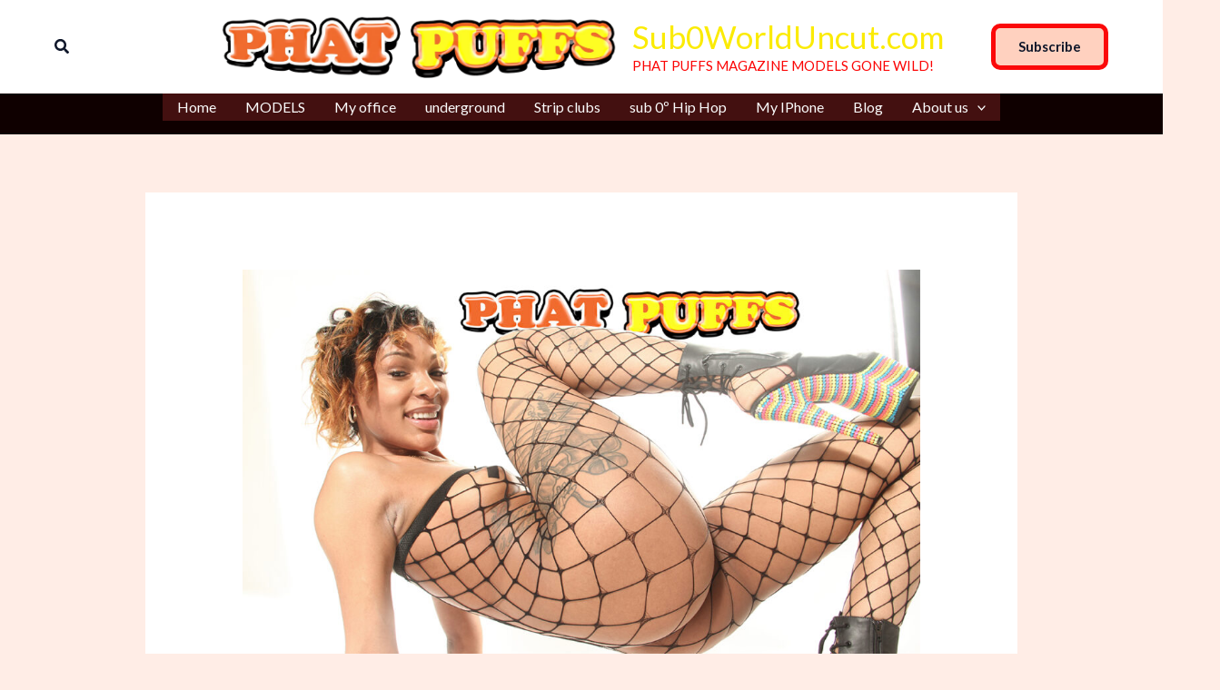

--- FILE ---
content_type: text/html; charset=UTF-8
request_url: https://sub0worlduncut.com/acez-spreads-mimi-suno-for-us/
body_size: 30236
content:
<!DOCTYPE html>
<html lang="en-US">
<head>
<meta charset="UTF-8">
<meta name="viewport" content="width=device-width, initial-scale=1">
	<link rel="profile" href="https://gmpg.org/xfn/11"> 
	<title>ACEZ Spreads MIMI SUNO for us! &#8211; Sub0WorldUncut.com</title>
<meta name='robots' content='max-image-preview:large' />
<link rel='dns-prefetch' href='//www.googletagmanager.com' />
<link rel='dns-prefetch' href='//fonts.googleapis.com' />
<link rel="alternate" type="application/rss+xml" title="Sub0WorldUncut.com &raquo; Feed" href="https://sub0worlduncut.com/feed/" />
<link rel="alternate" type="application/rss+xml" title="Sub0WorldUncut.com &raquo; Comments Feed" href="https://sub0worlduncut.com/comments/feed/" />
<link rel="alternate" title="oEmbed (JSON)" type="application/json+oembed" href="https://sub0worlduncut.com/wp-json/oembed/1.0/embed?url=https%3A%2F%2Fsub0worlduncut.com%2Facez-spreads-mimi-suno-for-us%2F" />
<link rel="alternate" title="oEmbed (XML)" type="text/xml+oembed" href="https://sub0worlduncut.com/wp-json/oembed/1.0/embed?url=https%3A%2F%2Fsub0worlduncut.com%2Facez-spreads-mimi-suno-for-us%2F&#038;format=xml" />
<style id='wp-img-auto-sizes-contain-inline-css'>
img:is([sizes=auto i],[sizes^="auto," i]){contain-intrinsic-size:3000px 1500px}
/*# sourceURL=wp-img-auto-sizes-contain-inline-css */
</style>
<link rel='stylesheet' id='dashicons-css' href='https://sub0worlduncut.com/wp-includes/css/dashicons.min.css?ver=6.9' media='all' />
<link rel='stylesheet' id='post-views-counter-frontend-css' href='https://sub0worlduncut.com/wp-content/plugins/post-views-counter/css/frontend.css?ver=1.6.1' media='all' />
<link rel='stylesheet' id='astra-theme-css-css' href='https://sub0worlduncut.com/wp-content/themes/astra/assets/css/minified/main.min.css?ver=4.11.18' media='all' />
<link rel='stylesheet' id='astra-google-fonts-css' href='https://fonts.googleapis.com/css?family=Lato%3A400%2C700%7CLora%3A700&#038;display=fallback&#038;ver=4.11.18' media='all' />
<link rel='stylesheet' id='astra-theme-dynamic-css' href='https://sub0worlduncut.com/wp-content/uploads/astra/astra-theme-dynamic-css-post-4172.css?ver=1766247828' media='all' />
<link rel='stylesheet' id='layerslider-css' href='https://sub0worlduncut.com/wp-content/plugins/LayerSlider/assets/static/layerslider/css/layerslider.css?ver=7.14.4' media='all' />
<link rel='stylesheet' id='hfe-widgets-style-css' href='https://sub0worlduncut.com/wp-content/plugins/header-footer-elementor/inc/widgets-css/frontend.css?ver=2.7.0' media='all' />
<style id='wp-emoji-styles-inline-css'>

	img.wp-smiley, img.emoji {
		display: inline !important;
		border: none !important;
		box-shadow: none !important;
		height: 1em !important;
		width: 1em !important;
		margin: 0 0.07em !important;
		vertical-align: -0.1em !important;
		background: none !important;
		padding: 0 !important;
	}
/*# sourceURL=wp-emoji-styles-inline-css */
</style>
<style id='global-styles-inline-css'>
:root{--wp--preset--aspect-ratio--square: 1;--wp--preset--aspect-ratio--4-3: 4/3;--wp--preset--aspect-ratio--3-4: 3/4;--wp--preset--aspect-ratio--3-2: 3/2;--wp--preset--aspect-ratio--2-3: 2/3;--wp--preset--aspect-ratio--16-9: 16/9;--wp--preset--aspect-ratio--9-16: 9/16;--wp--preset--color--black: #000000;--wp--preset--color--cyan-bluish-gray: #abb8c3;--wp--preset--color--white: #ffffff;--wp--preset--color--pale-pink: #f78da7;--wp--preset--color--vivid-red: #cf2e2e;--wp--preset--color--luminous-vivid-orange: #ff6900;--wp--preset--color--luminous-vivid-amber: #fcb900;--wp--preset--color--light-green-cyan: #7bdcb5;--wp--preset--color--vivid-green-cyan: #00d084;--wp--preset--color--pale-cyan-blue: #8ed1fc;--wp--preset--color--vivid-cyan-blue: #0693e3;--wp--preset--color--vivid-purple: #9b51e0;--wp--preset--color--ast-global-color-0: var(--ast-global-color-0);--wp--preset--color--ast-global-color-1: var(--ast-global-color-1);--wp--preset--color--ast-global-color-2: var(--ast-global-color-2);--wp--preset--color--ast-global-color-3: var(--ast-global-color-3);--wp--preset--color--ast-global-color-4: var(--ast-global-color-4);--wp--preset--color--ast-global-color-5: var(--ast-global-color-5);--wp--preset--color--ast-global-color-6: var(--ast-global-color-6);--wp--preset--color--ast-global-color-7: var(--ast-global-color-7);--wp--preset--color--ast-global-color-8: var(--ast-global-color-8);--wp--preset--gradient--vivid-cyan-blue-to-vivid-purple: linear-gradient(135deg,rgb(6,147,227) 0%,rgb(155,81,224) 100%);--wp--preset--gradient--light-green-cyan-to-vivid-green-cyan: linear-gradient(135deg,rgb(122,220,180) 0%,rgb(0,208,130) 100%);--wp--preset--gradient--luminous-vivid-amber-to-luminous-vivid-orange: linear-gradient(135deg,rgb(252,185,0) 0%,rgb(255,105,0) 100%);--wp--preset--gradient--luminous-vivid-orange-to-vivid-red: linear-gradient(135deg,rgb(255,105,0) 0%,rgb(207,46,46) 100%);--wp--preset--gradient--very-light-gray-to-cyan-bluish-gray: linear-gradient(135deg,rgb(238,238,238) 0%,rgb(169,184,195) 100%);--wp--preset--gradient--cool-to-warm-spectrum: linear-gradient(135deg,rgb(74,234,220) 0%,rgb(151,120,209) 20%,rgb(207,42,186) 40%,rgb(238,44,130) 60%,rgb(251,105,98) 80%,rgb(254,248,76) 100%);--wp--preset--gradient--blush-light-purple: linear-gradient(135deg,rgb(255,206,236) 0%,rgb(152,150,240) 100%);--wp--preset--gradient--blush-bordeaux: linear-gradient(135deg,rgb(254,205,165) 0%,rgb(254,45,45) 50%,rgb(107,0,62) 100%);--wp--preset--gradient--luminous-dusk: linear-gradient(135deg,rgb(255,203,112) 0%,rgb(199,81,192) 50%,rgb(65,88,208) 100%);--wp--preset--gradient--pale-ocean: linear-gradient(135deg,rgb(255,245,203) 0%,rgb(182,227,212) 50%,rgb(51,167,181) 100%);--wp--preset--gradient--electric-grass: linear-gradient(135deg,rgb(202,248,128) 0%,rgb(113,206,126) 100%);--wp--preset--gradient--midnight: linear-gradient(135deg,rgb(2,3,129) 0%,rgb(40,116,252) 100%);--wp--preset--font-size--small: 13px;--wp--preset--font-size--medium: 20px;--wp--preset--font-size--large: 36px;--wp--preset--font-size--x-large: 42px;--wp--preset--spacing--20: 0.44rem;--wp--preset--spacing--30: 0.67rem;--wp--preset--spacing--40: 1rem;--wp--preset--spacing--50: 1.5rem;--wp--preset--spacing--60: 2.25rem;--wp--preset--spacing--70: 3.38rem;--wp--preset--spacing--80: 5.06rem;--wp--preset--shadow--natural: 6px 6px 9px rgba(0, 0, 0, 0.2);--wp--preset--shadow--deep: 12px 12px 50px rgba(0, 0, 0, 0.4);--wp--preset--shadow--sharp: 6px 6px 0px rgba(0, 0, 0, 0.2);--wp--preset--shadow--outlined: 6px 6px 0px -3px rgb(255, 255, 255), 6px 6px rgb(0, 0, 0);--wp--preset--shadow--crisp: 6px 6px 0px rgb(0, 0, 0);}:root { --wp--style--global--content-size: var(--wp--custom--ast-content-width-size);--wp--style--global--wide-size: var(--wp--custom--ast-wide-width-size); }:where(body) { margin: 0; }.wp-site-blocks > .alignleft { float: left; margin-right: 2em; }.wp-site-blocks > .alignright { float: right; margin-left: 2em; }.wp-site-blocks > .aligncenter { justify-content: center; margin-left: auto; margin-right: auto; }:where(.wp-site-blocks) > * { margin-block-start: 24px; margin-block-end: 0; }:where(.wp-site-blocks) > :first-child { margin-block-start: 0; }:where(.wp-site-blocks) > :last-child { margin-block-end: 0; }:root { --wp--style--block-gap: 24px; }:root :where(.is-layout-flow) > :first-child{margin-block-start: 0;}:root :where(.is-layout-flow) > :last-child{margin-block-end: 0;}:root :where(.is-layout-flow) > *{margin-block-start: 24px;margin-block-end: 0;}:root :where(.is-layout-constrained) > :first-child{margin-block-start: 0;}:root :where(.is-layout-constrained) > :last-child{margin-block-end: 0;}:root :where(.is-layout-constrained) > *{margin-block-start: 24px;margin-block-end: 0;}:root :where(.is-layout-flex){gap: 24px;}:root :where(.is-layout-grid){gap: 24px;}.is-layout-flow > .alignleft{float: left;margin-inline-start: 0;margin-inline-end: 2em;}.is-layout-flow > .alignright{float: right;margin-inline-start: 2em;margin-inline-end: 0;}.is-layout-flow > .aligncenter{margin-left: auto !important;margin-right: auto !important;}.is-layout-constrained > .alignleft{float: left;margin-inline-start: 0;margin-inline-end: 2em;}.is-layout-constrained > .alignright{float: right;margin-inline-start: 2em;margin-inline-end: 0;}.is-layout-constrained > .aligncenter{margin-left: auto !important;margin-right: auto !important;}.is-layout-constrained > :where(:not(.alignleft):not(.alignright):not(.alignfull)){max-width: var(--wp--style--global--content-size);margin-left: auto !important;margin-right: auto !important;}.is-layout-constrained > .alignwide{max-width: var(--wp--style--global--wide-size);}body .is-layout-flex{display: flex;}.is-layout-flex{flex-wrap: wrap;align-items: center;}.is-layout-flex > :is(*, div){margin: 0;}body .is-layout-grid{display: grid;}.is-layout-grid > :is(*, div){margin: 0;}body{padding-top: 0px;padding-right: 0px;padding-bottom: 0px;padding-left: 0px;}a:where(:not(.wp-element-button)){text-decoration: none;}:root :where(.wp-element-button, .wp-block-button__link){background-color: #32373c;border-width: 0;color: #fff;font-family: inherit;font-size: inherit;font-style: inherit;font-weight: inherit;letter-spacing: inherit;line-height: inherit;padding-top: calc(0.667em + 2px);padding-right: calc(1.333em + 2px);padding-bottom: calc(0.667em + 2px);padding-left: calc(1.333em + 2px);text-decoration: none;text-transform: inherit;}.has-black-color{color: var(--wp--preset--color--black) !important;}.has-cyan-bluish-gray-color{color: var(--wp--preset--color--cyan-bluish-gray) !important;}.has-white-color{color: var(--wp--preset--color--white) !important;}.has-pale-pink-color{color: var(--wp--preset--color--pale-pink) !important;}.has-vivid-red-color{color: var(--wp--preset--color--vivid-red) !important;}.has-luminous-vivid-orange-color{color: var(--wp--preset--color--luminous-vivid-orange) !important;}.has-luminous-vivid-amber-color{color: var(--wp--preset--color--luminous-vivid-amber) !important;}.has-light-green-cyan-color{color: var(--wp--preset--color--light-green-cyan) !important;}.has-vivid-green-cyan-color{color: var(--wp--preset--color--vivid-green-cyan) !important;}.has-pale-cyan-blue-color{color: var(--wp--preset--color--pale-cyan-blue) !important;}.has-vivid-cyan-blue-color{color: var(--wp--preset--color--vivid-cyan-blue) !important;}.has-vivid-purple-color{color: var(--wp--preset--color--vivid-purple) !important;}.has-ast-global-color-0-color{color: var(--wp--preset--color--ast-global-color-0) !important;}.has-ast-global-color-1-color{color: var(--wp--preset--color--ast-global-color-1) !important;}.has-ast-global-color-2-color{color: var(--wp--preset--color--ast-global-color-2) !important;}.has-ast-global-color-3-color{color: var(--wp--preset--color--ast-global-color-3) !important;}.has-ast-global-color-4-color{color: var(--wp--preset--color--ast-global-color-4) !important;}.has-ast-global-color-5-color{color: var(--wp--preset--color--ast-global-color-5) !important;}.has-ast-global-color-6-color{color: var(--wp--preset--color--ast-global-color-6) !important;}.has-ast-global-color-7-color{color: var(--wp--preset--color--ast-global-color-7) !important;}.has-ast-global-color-8-color{color: var(--wp--preset--color--ast-global-color-8) !important;}.has-black-background-color{background-color: var(--wp--preset--color--black) !important;}.has-cyan-bluish-gray-background-color{background-color: var(--wp--preset--color--cyan-bluish-gray) !important;}.has-white-background-color{background-color: var(--wp--preset--color--white) !important;}.has-pale-pink-background-color{background-color: var(--wp--preset--color--pale-pink) !important;}.has-vivid-red-background-color{background-color: var(--wp--preset--color--vivid-red) !important;}.has-luminous-vivid-orange-background-color{background-color: var(--wp--preset--color--luminous-vivid-orange) !important;}.has-luminous-vivid-amber-background-color{background-color: var(--wp--preset--color--luminous-vivid-amber) !important;}.has-light-green-cyan-background-color{background-color: var(--wp--preset--color--light-green-cyan) !important;}.has-vivid-green-cyan-background-color{background-color: var(--wp--preset--color--vivid-green-cyan) !important;}.has-pale-cyan-blue-background-color{background-color: var(--wp--preset--color--pale-cyan-blue) !important;}.has-vivid-cyan-blue-background-color{background-color: var(--wp--preset--color--vivid-cyan-blue) !important;}.has-vivid-purple-background-color{background-color: var(--wp--preset--color--vivid-purple) !important;}.has-ast-global-color-0-background-color{background-color: var(--wp--preset--color--ast-global-color-0) !important;}.has-ast-global-color-1-background-color{background-color: var(--wp--preset--color--ast-global-color-1) !important;}.has-ast-global-color-2-background-color{background-color: var(--wp--preset--color--ast-global-color-2) !important;}.has-ast-global-color-3-background-color{background-color: var(--wp--preset--color--ast-global-color-3) !important;}.has-ast-global-color-4-background-color{background-color: var(--wp--preset--color--ast-global-color-4) !important;}.has-ast-global-color-5-background-color{background-color: var(--wp--preset--color--ast-global-color-5) !important;}.has-ast-global-color-6-background-color{background-color: var(--wp--preset--color--ast-global-color-6) !important;}.has-ast-global-color-7-background-color{background-color: var(--wp--preset--color--ast-global-color-7) !important;}.has-ast-global-color-8-background-color{background-color: var(--wp--preset--color--ast-global-color-8) !important;}.has-black-border-color{border-color: var(--wp--preset--color--black) !important;}.has-cyan-bluish-gray-border-color{border-color: var(--wp--preset--color--cyan-bluish-gray) !important;}.has-white-border-color{border-color: var(--wp--preset--color--white) !important;}.has-pale-pink-border-color{border-color: var(--wp--preset--color--pale-pink) !important;}.has-vivid-red-border-color{border-color: var(--wp--preset--color--vivid-red) !important;}.has-luminous-vivid-orange-border-color{border-color: var(--wp--preset--color--luminous-vivid-orange) !important;}.has-luminous-vivid-amber-border-color{border-color: var(--wp--preset--color--luminous-vivid-amber) !important;}.has-light-green-cyan-border-color{border-color: var(--wp--preset--color--light-green-cyan) !important;}.has-vivid-green-cyan-border-color{border-color: var(--wp--preset--color--vivid-green-cyan) !important;}.has-pale-cyan-blue-border-color{border-color: var(--wp--preset--color--pale-cyan-blue) !important;}.has-vivid-cyan-blue-border-color{border-color: var(--wp--preset--color--vivid-cyan-blue) !important;}.has-vivid-purple-border-color{border-color: var(--wp--preset--color--vivid-purple) !important;}.has-ast-global-color-0-border-color{border-color: var(--wp--preset--color--ast-global-color-0) !important;}.has-ast-global-color-1-border-color{border-color: var(--wp--preset--color--ast-global-color-1) !important;}.has-ast-global-color-2-border-color{border-color: var(--wp--preset--color--ast-global-color-2) !important;}.has-ast-global-color-3-border-color{border-color: var(--wp--preset--color--ast-global-color-3) !important;}.has-ast-global-color-4-border-color{border-color: var(--wp--preset--color--ast-global-color-4) !important;}.has-ast-global-color-5-border-color{border-color: var(--wp--preset--color--ast-global-color-5) !important;}.has-ast-global-color-6-border-color{border-color: var(--wp--preset--color--ast-global-color-6) !important;}.has-ast-global-color-7-border-color{border-color: var(--wp--preset--color--ast-global-color-7) !important;}.has-ast-global-color-8-border-color{border-color: var(--wp--preset--color--ast-global-color-8) !important;}.has-vivid-cyan-blue-to-vivid-purple-gradient-background{background: var(--wp--preset--gradient--vivid-cyan-blue-to-vivid-purple) !important;}.has-light-green-cyan-to-vivid-green-cyan-gradient-background{background: var(--wp--preset--gradient--light-green-cyan-to-vivid-green-cyan) !important;}.has-luminous-vivid-amber-to-luminous-vivid-orange-gradient-background{background: var(--wp--preset--gradient--luminous-vivid-amber-to-luminous-vivid-orange) !important;}.has-luminous-vivid-orange-to-vivid-red-gradient-background{background: var(--wp--preset--gradient--luminous-vivid-orange-to-vivid-red) !important;}.has-very-light-gray-to-cyan-bluish-gray-gradient-background{background: var(--wp--preset--gradient--very-light-gray-to-cyan-bluish-gray) !important;}.has-cool-to-warm-spectrum-gradient-background{background: var(--wp--preset--gradient--cool-to-warm-spectrum) !important;}.has-blush-light-purple-gradient-background{background: var(--wp--preset--gradient--blush-light-purple) !important;}.has-blush-bordeaux-gradient-background{background: var(--wp--preset--gradient--blush-bordeaux) !important;}.has-luminous-dusk-gradient-background{background: var(--wp--preset--gradient--luminous-dusk) !important;}.has-pale-ocean-gradient-background{background: var(--wp--preset--gradient--pale-ocean) !important;}.has-electric-grass-gradient-background{background: var(--wp--preset--gradient--electric-grass) !important;}.has-midnight-gradient-background{background: var(--wp--preset--gradient--midnight) !important;}.has-small-font-size{font-size: var(--wp--preset--font-size--small) !important;}.has-medium-font-size{font-size: var(--wp--preset--font-size--medium) !important;}.has-large-font-size{font-size: var(--wp--preset--font-size--large) !important;}.has-x-large-font-size{font-size: var(--wp--preset--font-size--x-large) !important;}
:root :where(.wp-block-pullquote){font-size: 1.5em;line-height: 1.6;}
/*# sourceURL=global-styles-inline-css */
</style>
<link rel='stylesheet' id='apss-font-awesome-five-css' href='https://sub0worlduncut.com/wp-content/plugins/accesspress-social-share/css/fontawesome-all.css?ver=4.5.6' media='all' />
<link rel='stylesheet' id='apss-frontend-css-css' href='https://sub0worlduncut.com/wp-content/plugins/accesspress-social-share/css/frontend.css?ver=4.5.6' media='all' />
<link rel='stylesheet' id='apss-font-opensans-css' href='//fonts.googleapis.com/css?family=Open+Sans&#038;ver=6.9' media='all' />
<link rel='stylesheet' id='bva-css' href='https://sub0worlduncut.com/wp-content/plugins/betube-ads/css/bva.css?ver=6.9' media='all' />
<link rel='stylesheet' id='pmpro_frontend_base-css' href='https://sub0worlduncut.com/wp-content/plugins/paid-memberships-pro/css/frontend/base.css?ver=3.6.2' media='all' />
<link rel='stylesheet' id='pmpro_frontend_variation_high_contrast-css' href='https://sub0worlduncut.com/wp-content/plugins/paid-memberships-pro/css/frontend/variation_high_contrast.css?ver=3.6.2' media='all' />
<link rel='stylesheet' id='super-blank-frontend-css-css' href='https://sub0worlduncut.com/wp-content/plugins/super-blank/assets/css/frontend-styles.css?ver=1.3.0' media='all' />
<link rel='stylesheet' id='hfe-style-css' href='https://sub0worlduncut.com/wp-content/plugins/header-footer-elementor/assets/css/header-footer-elementor.css?ver=2.7.0' media='all' />
<link rel='stylesheet' id='elementor-frontend-css' href='https://sub0worlduncut.com/wp-content/plugins/elementor/assets/css/frontend.min.css?ver=3.34.0-dev2' media='all' />
<style id='elementor-frontend-inline-css'>
.elementor-kit-11{--e-global-color-primary:#6EC1E4;--e-global-color-secondary:#54595F;--e-global-color-text:#7A7A7A;--e-global-color-accent:#61CE70;--e-global-typography-primary-font-family:"Roboto";--e-global-typography-primary-font-weight:600;--e-global-typography-secondary-font-family:"Roboto Slab";--e-global-typography-secondary-font-weight:400;--e-global-typography-text-font-family:"Roboto";--e-global-typography-text-font-weight:400;--e-global-typography-accent-font-family:"Roboto";--e-global-typography-accent-font-weight:500;}.elementor-kit-11 e-page-transition{background-color:#FFBC7D;}.elementor-section.elementor-section-boxed > .elementor-container{max-width:1200px;}.e-con{--container-max-width:1200px;}.elementor-widget:not(:last-child){--kit-widget-spacing:20px;}.elementor-element{--widgets-spacing:20px 20px;--widgets-spacing-row:20px;--widgets-spacing-column:20px;}{}h1.entry-title{display:var(--page-title-display);}@media(max-width:1024px){.elementor-section.elementor-section-boxed > .elementor-container{max-width:1024px;}.e-con{--container-max-width:1024px;}}@media(max-width:767px){.elementor-section.elementor-section-boxed > .elementor-container{max-width:767px;}.e-con{--container-max-width:767px;}}
.elementor-4172 .elementor-element.elementor-element-0b5147a{--display:flex;--flex-direction:column;--container-widget-width:100%;--container-widget-height:initial;--container-widget-flex-grow:0;--container-widget-align-self:initial;--flex-wrap-mobile:wrap;}.elementor-4172 .elementor-element.elementor-element-de44736 .elementor-wrapper{--video-aspect-ratio:1.77777;}.elementor-4172 .elementor-element.elementor-element-28bc727{padding:0px 0px 100px 0px;}.elementor-4172 .elementor-element.elementor-element-28bc727 .elementor-wrapper{--video-aspect-ratio:1.77777;}.elementor-4172 .elementor-element.elementor-element-4a7a2b6 .e-gallery-item:hover .elementor-gallery-item__overlay, .elementor-4172 .elementor-element.elementor-element-4a7a2b6 .e-gallery-item:focus .elementor-gallery-item__overlay{background-color:rgba(0,0,0,0.5);}.elementor-4172 .elementor-element.elementor-element-4a7a2b6{--image-transition-duration:800ms;--overlay-transition-duration:800ms;--content-text-align:center;--content-padding:20px;--content-transition-duration:800ms;--content-transition-delay:800ms;}.elementor-4172 .elementor-element.elementor-element-c6f3669{--divider-border-style:solid;--divider-color:#000;--divider-border-width:1px;}.elementor-4172 .elementor-element.elementor-element-c6f3669 .elementor-divider-separator{width:100%;}.elementor-4172 .elementor-element.elementor-element-c6f3669 .elementor-divider{padding-block-start:15px;padding-block-end:15px;}
.elementor-475 .elementor-element.elementor-element-bef9783:not(.elementor-motion-effects-element-type-background), .elementor-475 .elementor-element.elementor-element-bef9783 > .elementor-motion-effects-container > .elementor-motion-effects-layer{background-color:transparent;background-image:linear-gradient(180deg, var( --e-global-color-astglobalcolor5 ) 64%, var( --e-global-color-astglobalcolor4 ) 64%);}.elementor-475 .elementor-element.elementor-element-bef9783{transition:background 0.3s, border 0.3s, border-radius 0.3s, box-shadow 0.3s;padding:0px 40px 0px 40px;z-index:1;}.elementor-475 .elementor-element.elementor-element-bef9783 > .elementor-background-overlay{transition:background 0.3s, border-radius 0.3s, opacity 0.3s;}.elementor-475 .elementor-element.elementor-element-6cf18d7:not(.elementor-motion-effects-element-type-background) > .elementor-widget-wrap, .elementor-475 .elementor-element.elementor-element-6cf18d7 > .elementor-widget-wrap > .elementor-motion-effects-container > .elementor-motion-effects-layer{background-color:var( --e-global-color-astglobalcolor5 );}.elementor-475 .elementor-element.elementor-element-6cf18d7 > .elementor-element-populated{transition:background 0.3s, border 0.3s, border-radius 0.3s, box-shadow 0.3s;}.elementor-475 .elementor-element.elementor-element-6cf18d7 > .elementor-element-populated > .elementor-background-overlay{transition:background 0.3s, border-radius 0.3s, opacity 0.3s;}.elementor-475 .elementor-element.elementor-element-03e8027 > .elementor-container > .elementor-column > .elementor-widget-wrap{align-content:flex-end;align-items:flex-end;}.elementor-475 .elementor-element.elementor-element-03e8027{border-style:solid;border-width:1px 1px 1px 1px;transition:background 0.3s, border 0.3s, border-radius 0.3s, box-shadow 0.3s;padding:48px 40px 48px 40px;}.elementor-475 .elementor-element.elementor-element-03e8027 > .elementor-background-overlay{transition:background 0.3s, border-radius 0.3s, opacity 0.3s;}.elementor-475 .elementor-element.elementor-element-6f5a622 .elementor-icon-box-wrapper{align-items:start;gap:24px;}.elementor-475 .elementor-element.elementor-element-6f5a622 .elementor-icon-box-title{margin-block-end:10px;}.elementor-475 .elementor-element.elementor-element-6f5a622.elementor-view-stacked .elementor-icon{background-color:var( --e-global-color-astglobalcolor2 );}.elementor-475 .elementor-element.elementor-element-6f5a622.elementor-view-framed .elementor-icon, .elementor-475 .elementor-element.elementor-element-6f5a622.elementor-view-default .elementor-icon{fill:var( --e-global-color-astglobalcolor2 );color:var( --e-global-color-astglobalcolor2 );border-color:var( --e-global-color-astglobalcolor2 );}.elementor-475 .elementor-element.elementor-element-6f5a622 .elementor-icon{font-size:32px;}.elementor-475 .elementor-element.elementor-element-d848edc > .elementor-widget-wrap > .elementor-widget:not(.elementor-widget__width-auto):not(.elementor-widget__width-initial):not(:last-child):not(.elementor-absolute){--kit-widget-spacing:0px;}.elementor-475 .elementor-element.elementor-element-d848edc > .elementor-element-populated{padding:0px 0px 0px 80px;}.elementor-475 .elementor-element.elementor-element-65fbc25 > .elementor-widget-container{margin:0px 0px -32px 0px;}.elementor-475 .elementor-element.elementor-element-cc57b9a > .elementor-container > .elementor-column > .elementor-widget-wrap{align-content:center;align-items:center;}.elementor-475 .elementor-element.elementor-element-cc57b9a:not(.elementor-motion-effects-element-type-background), .elementor-475 .elementor-element.elementor-element-cc57b9a > .elementor-motion-effects-container > .elementor-motion-effects-layer{background-color:var( --e-global-color-astglobalcolor4 );}.elementor-475 .elementor-element.elementor-element-cc57b9a{transition:background 0.3s, border 0.3s, border-radius 0.3s, box-shadow 0.3s;padding:0px 40px 0px 40px;}.elementor-475 .elementor-element.elementor-element-cc57b9a > .elementor-background-overlay{transition:background 0.3s, border-radius 0.3s, opacity 0.3s;}.elementor-475 .elementor-element.elementor-element-79ab2c6 > .elementor-container > .elementor-column > .elementor-widget-wrap{align-content:center;align-items:center;}.elementor-475 .elementor-element.elementor-element-79ab2c6{border-style:solid;border-width:0px 0px 2px 0px;padding:48px 0px 48px 0px;}.elementor-475 .elementor-element.elementor-element-0470719 .hfe-site-logo-container, .elementor-475 .elementor-element.elementor-element-0470719 .hfe-caption-width figcaption{text-align:left;}.elementor-475 .elementor-element.elementor-element-0470719 .widget-image-caption{margin-top:0px;margin-bottom:0px;}.elementor-475 .elementor-element.elementor-element-0470719 .hfe-site-logo-container .hfe-site-logo-img{border-style:none;}.elementor-475 .elementor-element.elementor-element-9719580 .menu-item a.hfe-menu-item{padding-left:16px;padding-right:16px;}.elementor-475 .elementor-element.elementor-element-9719580 .menu-item a.hfe-sub-menu-item{padding-left:calc( 16px + 20px );padding-right:16px;}.elementor-475 .elementor-element.elementor-element-9719580 .hfe-nav-menu__layout-vertical .menu-item ul ul a.hfe-sub-menu-item{padding-left:calc( 16px + 40px );padding-right:16px;}.elementor-475 .elementor-element.elementor-element-9719580 .hfe-nav-menu__layout-vertical .menu-item ul ul ul a.hfe-sub-menu-item{padding-left:calc( 16px + 60px );padding-right:16px;}.elementor-475 .elementor-element.elementor-element-9719580 .hfe-nav-menu__layout-vertical .menu-item ul ul ul ul a.hfe-sub-menu-item{padding-left:calc( 16px + 80px );padding-right:16px;}.elementor-475 .elementor-element.elementor-element-9719580 ul.sub-menu{width:220px;}.elementor-475 .elementor-element.elementor-element-9719580 .sub-menu a.hfe-sub-menu-item,
						 .elementor-475 .elementor-element.elementor-element-9719580 nav.hfe-dropdown li a.hfe-menu-item,
						 .elementor-475 .elementor-element.elementor-element-9719580 nav.hfe-dropdown li a.hfe-sub-menu-item,
						 .elementor-475 .elementor-element.elementor-element-9719580 nav.hfe-dropdown-expandible li a.hfe-menu-item,
						 .elementor-475 .elementor-element.elementor-element-9719580 nav.hfe-dropdown-expandible li a.hfe-sub-menu-item{padding-top:15px;padding-bottom:15px;}.elementor-475 .elementor-element.elementor-element-9719580 .hfe-nav-menu__toggle{margin-left:auto;}.elementor-475 .elementor-element.elementor-element-9719580 .sub-menu a.hfe-sub-menu-item,
								.elementor-475 .elementor-element.elementor-element-9719580 .elementor-menu-toggle,
								.elementor-475 .elementor-element.elementor-element-9719580 nav.hfe-dropdown li a.hfe-menu-item,
								.elementor-475 .elementor-element.elementor-element-9719580 nav.hfe-dropdown li a.hfe-sub-menu-item,
								.elementor-475 .elementor-element.elementor-element-9719580 nav.hfe-dropdown-expandible li a.hfe-menu-item,
								.elementor-475 .elementor-element.elementor-element-9719580 nav.hfe-dropdown-expandible li a.hfe-sub-menu-item{color:var( --e-global-color-astglobalcolor2 );}.elementor-475 .elementor-element.elementor-element-9719580 .sub-menu,
								.elementor-475 .elementor-element.elementor-element-9719580 nav.hfe-dropdown,
								.elementor-475 .elementor-element.elementor-element-9719580 nav.hfe-dropdown-expandible,
								.elementor-475 .elementor-element.elementor-element-9719580 nav.hfe-dropdown .menu-item a.hfe-menu-item,
								.elementor-475 .elementor-element.elementor-element-9719580 nav.hfe-dropdown .menu-item a.hfe-sub-menu-item{background-color:var( --e-global-color-astglobalcolor4 );}.elementor-475 .elementor-element.elementor-element-9719580 .sub-menu a.hfe-sub-menu-item:hover,
								.elementor-475 .elementor-element.elementor-element-9719580 .elementor-menu-toggle:hover,
								.elementor-475 .elementor-element.elementor-element-9719580 nav.hfe-dropdown li a.hfe-menu-item:hover,
								.elementor-475 .elementor-element.elementor-element-9719580 nav.hfe-dropdown li a.hfe-sub-menu-item:hover,
								.elementor-475 .elementor-element.elementor-element-9719580 nav.hfe-dropdown-expandible li a.hfe-menu-item:hover,
								.elementor-475 .elementor-element.elementor-element-9719580 nav.hfe-dropdown-expandible li a.hfe-sub-menu-item:hover{color:#111218;}.elementor-475 .elementor-element.elementor-element-9719580 .sub-menu li.menu-item:not(:last-child),
						.elementor-475 .elementor-element.elementor-element-9719580 nav.hfe-dropdown li.menu-item:not(:last-child),
						.elementor-475 .elementor-element.elementor-element-9719580 nav.hfe-dropdown-expandible li.menu-item:not(:last-child){border-bottom-style:solid;border-bottom-color:var( --e-global-color-astglobalcolor5 );border-bottom-width:1px;}.elementor-475 .elementor-element.elementor-element-9719580 div.hfe-nav-menu-icon{color:var( --e-global-color-astglobalcolor0 );}.elementor-475 .elementor-element.elementor-element-9719580 div.hfe-nav-menu-icon svg{fill:var( --e-global-color-astglobalcolor0 );}@media(min-width:768px){.elementor-475 .elementor-element.elementor-element-f7b69a4{width:25%;}.elementor-475 .elementor-element.elementor-element-a7ba9a5{width:74.665%;}}@media(max-width:1024px){.elementor-475 .elementor-element.elementor-element-bef9783{padding:0px 24px 0px 24px;}.elementor-475 .elementor-element.elementor-element-3ac2990 > .elementor-element-populated{padding:0px 64px 24px 0px;}.elementor-475 .elementor-element.elementor-element-6f5a622 .elementor-icon-box-title{margin-block-end:8px;}.elementor-bc-flex-widget .elementor-475 .elementor-element.elementor-element-d848edc.elementor-column .elementor-widget-wrap{align-items:flex-end;}.elementor-475 .elementor-element.elementor-element-d848edc.elementor-column.elementor-element[data-element_type="column"] > .elementor-widget-wrap.elementor-element-populated{align-content:flex-end;align-items:flex-end;}.elementor-475 .elementor-element.elementor-element-d848edc > .elementor-element-populated{padding:0px 0px 0px 56px;}.elementor-475 .elementor-element.elementor-element-cc57b9a{padding:0px 24px 0px 24px;}.elementor-475 .elementor-element.elementor-element-f7b69a4 > .elementor-element-populated{padding:0px 0px 0px 0px;}.elementor-475 .elementor-element.elementor-element-0470719 .hfe-site-logo-container, .elementor-475 .elementor-element.elementor-element-0470719 .hfe-caption-width figcaption{text-align:left;}.elementor-475 .elementor-element.elementor-element-9719580 .menu-item a.hfe-menu-item{padding-left:8px;padding-right:8px;}.elementor-475 .elementor-element.elementor-element-9719580 .menu-item a.hfe-sub-menu-item{padding-left:calc( 8px + 20px );padding-right:8px;}.elementor-475 .elementor-element.elementor-element-9719580 .hfe-nav-menu__layout-vertical .menu-item ul ul a.hfe-sub-menu-item{padding-left:calc( 8px + 40px );padding-right:8px;}.elementor-475 .elementor-element.elementor-element-9719580 .hfe-nav-menu__layout-vertical .menu-item ul ul ul a.hfe-sub-menu-item{padding-left:calc( 8px + 60px );padding-right:8px;}.elementor-475 .elementor-element.elementor-element-9719580 .hfe-nav-menu__layout-vertical .menu-item ul ul ul ul a.hfe-sub-menu-item{padding-left:calc( 8px + 80px );padding-right:8px;}.elementor-475 .elementor-element.elementor-element-9719580 .sub-menu li a.hfe-sub-menu-item,
						.elementor-475 .elementor-element.elementor-element-9719580 nav.hfe-dropdown li a.hfe-menu-item,
						.elementor-475 .elementor-element.elementor-element-9719580 nav.hfe-dropdown-expandible li a.hfe-menu-item{padding-left:16px;padding-right:16px;}.elementor-475 .elementor-element.elementor-element-9719580 nav.hfe-dropdown-expandible a.hfe-sub-menu-item,
						.elementor-475 .elementor-element.elementor-element-9719580 nav.hfe-dropdown li a.hfe-sub-menu-item{padding-left:calc( 16px + 20px );padding-right:16px;}.elementor-475 .elementor-element.elementor-element-9719580 .hfe-dropdown .menu-item ul ul a.hfe-sub-menu-item,
						.elementor-475 .elementor-element.elementor-element-9719580 .hfe-dropdown-expandible .menu-item ul ul a.hfe-sub-menu-item{padding-left:calc( 16px + 40px );padding-right:16px;}.elementor-475 .elementor-element.elementor-element-9719580 .hfe-dropdown .menu-item ul ul ul a.hfe-sub-menu-item,
						.elementor-475 .elementor-element.elementor-element-9719580 .hfe-dropdown-expandible .menu-item ul ul ul a.hfe-sub-menu-item{padding-left:calc( 16px + 60px );padding-right:16px;}.elementor-475 .elementor-element.elementor-element-9719580 .hfe-dropdown .menu-item ul ul ul ul a.hfe-sub-menu-item,
						.elementor-475 .elementor-element.elementor-element-9719580 .hfe-dropdown-expandible .menu-item ul ul ul ul a.hfe-sub-menu-item{padding-left:calc( 16px + 80px );padding-right:16px;}}@media(max-width:767px){.elementor-475 .elementor-element.elementor-element-bef9783{padding:0px 0px 0px 0px;}.elementor-475 .elementor-element.elementor-element-03e8027{border-width:1px 0px 1px 0px;padding:16px 16px 16px 16px;}.elementor-475 .elementor-element.elementor-element-3ac2990 > .elementor-element-populated{padding:0px 0px 0px 0px;}.elementor-475 .elementor-element.elementor-element-6f5a622{padding:0px 0px 0px 0px;}.elementor-475 .elementor-element.elementor-element-6f5a622 .elementor-icon-box-wrapper{gap:8px;}.elementor-475 .elementor-element.elementor-element-d848edc > .elementor-element-populated{padding:8px 0px 0px 0px;}.elementor-475 .elementor-element.elementor-element-cc57b9a{padding:0px 16px 0px 16px;}.elementor-475 .elementor-element.elementor-element-79ab2c6{padding:32px 0px 32px 0px;}.elementor-475 .elementor-element.elementor-element-f7b69a4{width:66%;}.elementor-475 .elementor-element.elementor-element-0470719 .hfe-site-logo-container, .elementor-475 .elementor-element.elementor-element-0470719 .hfe-caption-width figcaption{text-align:left;}.elementor-475 .elementor-element.elementor-element-0470719 .hfe-site-logo .hfe-site-logo-container img{width:128px;}.elementor-475 .elementor-element.elementor-element-a7ba9a5{width:34%;}.elementor-475 .elementor-element.elementor-element-9719580 .menu-item a.hfe-menu-item{padding-left:24px;padding-right:24px;}.elementor-475 .elementor-element.elementor-element-9719580 .menu-item a.hfe-sub-menu-item{padding-left:calc( 24px + 20px );padding-right:24px;}.elementor-475 .elementor-element.elementor-element-9719580 .hfe-nav-menu__layout-vertical .menu-item ul ul a.hfe-sub-menu-item{padding-left:calc( 24px + 40px );padding-right:24px;}.elementor-475 .elementor-element.elementor-element-9719580 .hfe-nav-menu__layout-vertical .menu-item ul ul ul a.hfe-sub-menu-item{padding-left:calc( 24px + 60px );padding-right:24px;}.elementor-475 .elementor-element.elementor-element-9719580 .hfe-nav-menu__layout-vertical .menu-item ul ul ul ul a.hfe-sub-menu-item{padding-left:calc( 24px + 80px );padding-right:24px;}.elementor-475 .elementor-element.elementor-element-9719580 .sub-menu a.hfe-sub-menu-item,
						 .elementor-475 .elementor-element.elementor-element-9719580 nav.hfe-dropdown li a.hfe-menu-item,
						 .elementor-475 .elementor-element.elementor-element-9719580 nav.hfe-dropdown li a.hfe-sub-menu-item,
						 .elementor-475 .elementor-element.elementor-element-9719580 nav.hfe-dropdown-expandible li a.hfe-menu-item,
						 .elementor-475 .elementor-element.elementor-element-9719580 nav.hfe-dropdown-expandible li a.hfe-sub-menu-item{padding-top:12px;padding-bottom:12px;}.elementor-475 .elementor-element.elementor-element-9719580 nav.hfe-nav-menu__layout-horizontal:not(.hfe-dropdown) ul.sub-menu, .elementor-475 .elementor-element.elementor-element-9719580 nav.hfe-nav-menu__layout-expandible.menu-is-active, .elementor-475 .elementor-element.elementor-element-9719580 nav.hfe-nav-menu__layout-vertical:not(.hfe-dropdown) ul.sub-menu{margin-top:8px;}.elementor-475 .elementor-element.elementor-element-9719580 .hfe-dropdown.menu-is-active{margin-top:8px;}}@media(max-width:1024px) and (min-width:768px){.elementor-475 .elementor-element.elementor-element-3ac2990{width:100%;}.elementor-475 .elementor-element.elementor-element-d848edc{width:100%;}.elementor-475 .elementor-element.elementor-element-f7b69a4{width:50%;}.elementor-475 .elementor-element.elementor-element-a7ba9a5{width:50%;}}
/*# sourceURL=elementor-frontend-inline-css */
</style>
<link rel='stylesheet' id='uael-frontend-css' href='https://sub0worlduncut.com/wp-content/plugins/ultimate-elementor/assets/min-css/uael-frontend.min.css?ver=1.42.0' media='all' />
<link rel='stylesheet' id='wpforms-classic-base-css' href='https://sub0worlduncut.com/wp-content/plugins/wpforms-lite/assets/css/frontend/classic/wpforms-base.min.css?ver=1.9.8.7' media='all' />
<link rel='stylesheet' id='uael-teammember-social-icons-css' href='https://sub0worlduncut.com/wp-content/plugins/elementor/assets/css/widget-social-icons.min.css?ver=3.24.0' media='all' />
<link rel='stylesheet' id='uael-social-share-icons-brands-css' href='https://sub0worlduncut.com/wp-content/plugins/elementor/assets/lib/font-awesome/css/brands.css?ver=5.15.3' media='all' />
<link rel='stylesheet' id='uael-social-share-icons-fontawesome-css' href='https://sub0worlduncut.com/wp-content/plugins/elementor/assets/lib/font-awesome/css/fontawesome.css?ver=5.15.3' media='all' />
<link rel='stylesheet' id='uael-nav-menu-icons-css' href='https://sub0worlduncut.com/wp-content/plugins/elementor/assets/lib/font-awesome/css/solid.css?ver=5.15.3' media='all' />
<link rel='stylesheet' id='font-awesome-5-all-css' href='https://sub0worlduncut.com/wp-content/plugins/elementor/assets/lib/font-awesome/css/all.min.css?ver=3.34.0-dev2' media='all' />
<link rel='stylesheet' id='font-awesome-4-shim-css' href='https://sub0worlduncut.com/wp-content/plugins/elementor/assets/lib/font-awesome/css/v4-shims.min.css?ver=3.34.0-dev2' media='all' />
<link rel='stylesheet' id='widget-video-css' href='https://sub0worlduncut.com/wp-content/plugins/elementor/assets/css/widget-video.min.css?ver=3.34.0-dev2' media='all' />
<link rel='stylesheet' id='swiper-css' href='https://sub0worlduncut.com/wp-content/plugins/elementor/assets/lib/swiper/v8/css/swiper.min.css?ver=8.4.5' media='all' />
<link rel='stylesheet' id='e-swiper-css' href='https://sub0worlduncut.com/wp-content/plugins/elementor/assets/css/conditionals/e-swiper.min.css?ver=3.34.0-dev2' media='all' />
<link rel='stylesheet' id='widget-gallery-css' href='https://sub0worlduncut.com/wp-content/plugins/elementor-pro/assets/css/widget-gallery.min.css?ver=3.33.2' media='all' />
<link rel='stylesheet' id='elementor-gallery-css' href='https://sub0worlduncut.com/wp-content/plugins/elementor/assets/lib/e-gallery/css/e-gallery.min.css?ver=1.2.0' media='all' />
<link rel='stylesheet' id='e-transitions-css' href='https://sub0worlduncut.com/wp-content/plugins/elementor-pro/assets/css/conditionals/transitions.min.css?ver=3.33.2' media='all' />
<link rel='stylesheet' id='widget-divider-css' href='https://sub0worlduncut.com/wp-content/plugins/elementor/assets/css/widget-divider.min.css?ver=3.34.0-dev2' media='all' />
<link rel='stylesheet' id='astra-addon-css-css' href='https://sub0worlduncut.com/wp-content/uploads/astra-addon/astra-addon-6941683f60a674-31328405.css?ver=4.11.13' media='all' />
<link rel='stylesheet' id='astra-addon-dynamic-css' href='https://sub0worlduncut.com/wp-content/uploads/astra-addon/astra-addon-dynamic-css-post-4172.css?ver=1766247828' media='all' />
<link rel='stylesheet' id='hfe-elementor-icons-css' href='https://sub0worlduncut.com/wp-content/plugins/elementor/assets/lib/eicons/css/elementor-icons.min.css?ver=5.34.0' media='all' />
<link rel='stylesheet' id='hfe-icons-list-css' href='https://sub0worlduncut.com/wp-content/plugins/elementor/assets/css/widget-icon-list.min.css?ver=3.24.3' media='all' />
<link rel='stylesheet' id='hfe-social-icons-css' href='https://sub0worlduncut.com/wp-content/plugins/elementor/assets/css/widget-social-icons.min.css?ver=3.24.0' media='all' />
<link rel='stylesheet' id='hfe-social-share-icons-brands-css' href='https://sub0worlduncut.com/wp-content/plugins/elementor/assets/lib/font-awesome/css/brands.css?ver=5.15.3' media='all' />
<link rel='stylesheet' id='hfe-social-share-icons-fontawesome-css' href='https://sub0worlduncut.com/wp-content/plugins/elementor/assets/lib/font-awesome/css/fontawesome.css?ver=5.15.3' media='all' />
<link rel='stylesheet' id='hfe-nav-menu-icons-css' href='https://sub0worlduncut.com/wp-content/plugins/elementor/assets/lib/font-awesome/css/solid.css?ver=5.15.3' media='all' />
<link rel='stylesheet' id='hfe-widget-blockquote-css' href='https://sub0worlduncut.com/wp-content/plugins/elementor-pro/assets/css/widget-blockquote.min.css?ver=3.25.0' media='all' />
<link rel='stylesheet' id='hfe-mega-menu-css' href='https://sub0worlduncut.com/wp-content/plugins/elementor-pro/assets/css/widget-mega-menu.min.css?ver=3.26.2' media='all' />
<link rel='stylesheet' id='hfe-nav-menu-widget-css' href='https://sub0worlduncut.com/wp-content/plugins/elementor-pro/assets/css/widget-nav-menu.min.css?ver=3.26.0' media='all' />
<link rel='stylesheet' id='elementor-gf-local-roboto-css' href='https://sub0worlduncut.com/wp-content/uploads/elementor/google-fonts/css/roboto.css?ver=1738689270' media='all' />
<link rel='stylesheet' id='elementor-gf-local-robotoslab-css' href='https://sub0worlduncut.com/wp-content/uploads/elementor/google-fonts/css/robotoslab.css?ver=1738689273' media='all' />
<script type="text/javascript">
            window._nslDOMReady = (function () {
                const executedCallbacks = new Set();
            
                return function (callback) {
                    /**
                    * Third parties might dispatch DOMContentLoaded events, so we need to ensure that we only run our callback once!
                    */
                    if (executedCallbacks.has(callback)) return;
            
                    const wrappedCallback = function () {
                        if (executedCallbacks.has(callback)) return;
                        executedCallbacks.add(callback);
                        callback();
                    };
            
                    if (document.readyState === "complete" || document.readyState === "interactive") {
                        wrappedCallback();
                    } else {
                        document.addEventListener("DOMContentLoaded", wrappedCallback);
                    }
                };
            })();
        </script><script src="https://sub0worlduncut.com/wp-includes/js/jquery/jquery.min.js?ver=3.7.1" id="jquery-core-js"></script>
<script src="https://sub0worlduncut.com/wp-includes/js/jquery/jquery-migrate.min.js?ver=3.4.1" id="jquery-migrate-js"></script>
<script id="jquery-js-after">
!function($){"use strict";$(document).ready(function(){$(this).scrollTop()>100&&$(".hfe-scroll-to-top-wrap").removeClass("hfe-scroll-to-top-hide"),$(window).scroll(function(){$(this).scrollTop()<100?$(".hfe-scroll-to-top-wrap").fadeOut(300):$(".hfe-scroll-to-top-wrap").fadeIn(300)}),$(".hfe-scroll-to-top-wrap").on("click",function(){$("html, body").animate({scrollTop:0},300);return!1})})}(jQuery);
!function($){'use strict';$(document).ready(function(){var bar=$('.hfe-reading-progress-bar');if(!bar.length)return;$(window).on('scroll',function(){var s=$(window).scrollTop(),d=$(document).height()-$(window).height(),p=d? s/d*100:0;bar.css('width',p+'%')});});}(jQuery);
//# sourceURL=jquery-js-after
</script>
<script id="real3d-flipbook-global-js-extra">
var flipbookOptions_global = {"pages":[],"pdfUrl":"","printPdfUrl":"","tableOfContent":[],"id":"","bookId":"","date":"","lightboxThumbnailUrl":"","mode":"normal","viewMode":"webgl","pageTextureSize":"2048","pageTextureSizeSmall":"1500","pageTextureSizeMobile":"","pageTextureSizeMobileSmall":"1024","minPixelRatio":"1","pdfTextLayer":"true","zoomMin":"0.9","zoomStep":"2","zoomSize":"","zoomReset":"false","doubleClickZoom":"true","pageDrag":"true","singlePageMode":"false","pageFlipDuration":"1","sound":"true","startPage":"1","pageNumberOffset":"0","deeplinking":{"enabled":"false","prefix":""},"responsiveView":"true","responsiveViewTreshold":"768","responsiveViewRatio":"1","cover":"true","backCover":"true","scaleCover":"false","pageCaptions":"false","height":"400","responsiveHeight":"true","containerRatio":"","thumbnailsOnStart":"false","contentOnStart":"false","searchOnStart":"","searchResultsThumbs":"false","tableOfContentCloseOnClick":"true","thumbsCloseOnClick":"true","autoplayOnStart":"false","autoplayInterval":"3000","autoplayLoop":"true","autoplayStartPage":"1","rightToLeft":"false","pageWidth":"","pageHeight":"","thumbSize":"130","logoImg":"","logoUrl":"","logoUrlTarget":"","logoCSS":"position:absolute;left:0;top:0;","menuSelector":"","zIndex":"auto","preloaderText":"","googleAnalyticsTrackingCode":"","pdfBrowserViewerIfIE":"false","modeMobile":"","viewModeMobile":"","aspectMobile":"","aspectRatioMobile":"0.71","singlePageModeIfMobile":"false","logoHideOnMobile":"false","mobile":{"thumbnailsOnStart":"false","contentOnStart":"false","pagesInMemory":"6","bitmapResizeHeight":"","bitmapResizeQuality":"","currentPage":{"enabled":"false"},"pdfUrl":""},"lightboxCssClass":"","lightboxLink":"","lightboxLinkNewWindow":"true","lightboxBackground":"rgb(81, 85, 88)","lightboxBackgroundPattern":"","lightboxBackgroundImage":"","lightboxContainerCSS":"display:inline-block;padding:10px;","lightboxThumbnailHeight":"300","lightboxThumbnailUrlCSS":"display:block;","lightboxThumbnailInfo":"false","lightboxThumbnailInfoText":"","lightboxThumbnailInfoCSS":"top: 0;  width: 100%; height: 100%; font-size: 16px; color: #000; background: rgba(255,255,255,.8); ","showTitle":"false","showDate":"false","hideThumbnail":"false","lightboxText":"","lightboxTextCSS":"display:block;","lightboxTextPosition":"top","lightBoxOpened":"false","lightBoxFullscreen":"false","lightboxStartPage":"","lightboxMarginV":"0","lightboxMarginH":"0","lights":"true","lightPositionX":"0","lightPositionY":"150","lightPositionZ":"1400","lightIntensity":"0.6","shadows":"true","shadowMapSize":"2048","shadowOpacity":"0.2","shadowDistance":"15","pageHardness":"2","coverHardness":"2","pageRoughness":"1","pageMetalness":"0","pageSegmentsW":"6","pageSegmentsH":"1","pagesInMemory":"20","bitmapResizeHeight":"","bitmapResizeQuality":"","pageMiddleShadowSize":"4","pageMiddleShadowColorL":"#7F7F7F","pageMiddleShadowColorR":"#AAAAAA","antialias":"false","pan":"0","tilt":"0","rotateCameraOnMouseDrag":"true","panMax":"20","panMin":"-20","tiltMax":"0","tiltMin":"0","currentPage":{"enabled":"true","title":"Current page","hAlign":"left","vAlign":"top"},"btnAutoplay":{"enabled":"true","title":"Autoplay"},"btnNext":{"enabled":"true","title":"Next Page"},"btnLast":{"enabled":"false","title":"Last Page"},"btnPrev":{"enabled":"true","title":"Previous Page"},"btnFirst":{"enabled":"false","title":"First Page"},"btnZoomIn":{"enabled":"true","title":"Zoom in"},"btnZoomOut":{"enabled":"true","title":"Zoom out"},"btnToc":{"enabled":"true","title":"Table of Contents"},"btnThumbs":{"enabled":"true","title":"Pages"},"btnShare":{"enabled":"true","title":"Share"},"btnNotes":{"enabled":"false","title":"Notes"},"btnDownloadPages":{"enabled":"false","url":"","title":"Download pages"},"btnDownloadPdf":{"enabled":"true","url":"","title":"Download PDF","forceDownload":"true","openInNewWindow":"true"},"btnSound":{"enabled":"true","title":"Sound"},"btnExpand":{"enabled":"true","title":"Toggle fullscreen"},"btnSingle":{"enabled":"true","title":"Toggle single page"},"btnSearch":{"enabled":"false","title":"Search"},"search":{"enabled":"false","title":"Search"},"btnBookmark":{"enabled":"false","title":"Bookmark"},"btnPrint":{"enabled":"true","title":"Print"},"btnTools":{"enabled":"true","title":"Tools"},"btnClose":{"enabled":"true","title":"Close"},"whatsapp":{"enabled":"true"},"twitter":{"enabled":"true"},"facebook":{"enabled":"true"},"pinterest":{"enabled":"true"},"email":{"enabled":"true"},"linkedin":{"enabled":"true"},"digg":{"enabled":"false"},"reddit":{"enabled":"false"},"shareUrl":"","shareTitle":"","shareImage":"","layout":"1","icons":"FontAwesome","skin":"light","useFontAwesome5":"true","sideNavigationButtons":"true","menuNavigationButtons":"false","backgroundColor":"rgb(81, 85, 88)","backgroundPattern":"","backgroundImage":"","backgroundTransparent":"false","menuBackground":"","menuShadow":"","menuMargin":"0","menuPadding":"0","menuOverBook":"false","menuFloating":"false","menuTransparent":"false","menu2Background":"","menu2Shadow":"","menu2Margin":"0","menu2Padding":"0","menu2OverBook":"true","menu2Floating":"false","menu2Transparent":"true","skinColor":"","skinBackground":"","hideMenu":"false","menuAlignHorizontal":"center","btnColor":"","btnColorHover":"","btnBackground":"none","btnRadius":"0","btnMargin":"0","btnSize":"18","btnPaddingV":"10","btnPaddingH":"10","btnShadow":"","btnTextShadow":"","btnBorder":"","arrowColor":"#fff","arrowColorHover":"#fff","arrowBackground":"rgba(0,0,0,0)","arrowBackgroundHover":"rgba(0, 0, 0, .15)","arrowRadius":"4","arrowMargin":"4","arrowSize":"40","arrowPadding":"10","arrowTextShadow":"0px 0px 1px rgba(0, 0, 0, 1)","arrowBorder":"","closeBtnColorHover":"#FFF","closeBtnBackground":"rgba(0,0,0,.4)","closeBtnRadius":"0","closeBtnMargin":"0","closeBtnSize":"20","closeBtnPadding":"5","closeBtnTextShadow":"","closeBtnBorder":"","floatingBtnColor":"","floatingBtnColorHover":"","floatingBtnBackground":"","floatingBtnBackgroundHover":"","floatingBtnRadius":"","floatingBtnMargin":"","floatingBtnSize":"","floatingBtnPadding":"","floatingBtnShadow":"","floatingBtnTextShadow":"","floatingBtnBorder":"","currentPageMarginV":"5","currentPageMarginH":"5","arrowsAlwaysEnabledForNavigation":"true","arrowsDisabledNotFullscreen":"true","touchSwipeEnabled":"true","fitToWidth":"false","rightClickEnabled":"true","linkColor":"rgba(0, 0, 0, 0)","linkColorHover":"rgba(255, 255, 0, 1)","linkOpacity":"0.4","linkTarget":"_blank","pdfAutoLinks":"false","disableRange":"false","strings":{"print":"Print","printLeftPage":"Print left page","printRightPage":"Print right page","printCurrentPage":"Print current page","printAllPages":"Print all pages","download":"Download","downloadLeftPage":"Download left page","downloadRightPage":"Download right page","downloadCurrentPage":"Download current page","downloadAllPages":"Download all pages","bookmarks":"Bookmarks","bookmarkLeftPage":"Bookmark left page","bookmarkRightPage":"Bookmark right page","bookmarkCurrentPage":"Bookmark current page","search":"Search","findInDocument":"Find in document","pagesFoundContaining":"pages found containing","noMatches":"No matches","matchesFound":"matches found","page":"Page","matches":"matches","thumbnails":"Thumbnails","tableOfContent":"Table of Contents","share":"Share","pressEscToClose":"Press ESC to close","password":"Password","addNote":"Add note","typeInYourNote":"Type in your note..."},"access":"free","backgroundMusic":"","cornerCurl":"false","pdfTools":{"pageHeight":1500,"thumbHeight":200,"quality":0.8,"textLayer":"true","autoConvert":"true"},"slug":"","convertPDFLinks":"true","convertPDFLinksWithClass":"","convertPDFLinksWithoutClass":"","overridePDFEmbedder":"true","overrideDflip":"true","overrideWonderPDFEmbed":"true","override3DFlipBook":"true","overridePDFjsViewer":"true","resumeReading":"false","previewPages":"","previewMode":"","sideBtnColor":"#fff","sideBtnColorHover":"#fff","sideBtnBackground":"rgba(0,0,0,.3)","sideBtnBackgroundHover":"","sideBtnRadius":"0","sideBtnMargin":"0","sideBtnSize":"25","sideBtnPaddingV":"10","sideBtnPaddingH":"10","sideBtnShadow":"","sideBtnTextShadow":"","sideBtnBorder":""};
//# sourceURL=real3d-flipbook-global-js-extra
</script>
<script src="https://sub0worlduncut.com/wp-content/themes/astra/assets/js/minified/flexibility.min.js?ver=4.11.18" id="astra-flexibility-js"></script>
<script id="astra-flexibility-js-after">
flexibility(document.documentElement);
//# sourceURL=astra-flexibility-js-after
</script>
<script id="layerslider-utils-js-extra">
var LS_Meta = {"v":"7.14.4","fixGSAP":"1"};
//# sourceURL=layerslider-utils-js-extra
</script>
<script src="https://sub0worlduncut.com/wp-content/plugins/LayerSlider/assets/static/layerslider/js/layerslider.utils.js?ver=7.14.4" id="layerslider-utils-js"></script>
<script src="https://sub0worlduncut.com/wp-content/plugins/LayerSlider/assets/static/layerslider/js/layerslider.kreaturamedia.jquery.js?ver=7.14.4" id="layerslider-js"></script>
<script src="https://sub0worlduncut.com/wp-content/plugins/LayerSlider/assets/static/layerslider/js/layerslider.transitions.js?ver=7.14.4" id="layerslider-transitions-js"></script>
<script src="https://sub0worlduncut.com/wp-content/plugins/elementor/assets/lib/font-awesome/js/v4-shims.min.js?ver=3.34.0-dev2" id="font-awesome-4-shim-js"></script>

<!-- Google tag (gtag.js) snippet added by Site Kit -->
<!-- Google Analytics snippet added by Site Kit -->
<script src="https://www.googletagmanager.com/gtag/js?id=G-1KM6MWHWG4" id="google_gtagjs-js" async></script>
<script id="google_gtagjs-js-after">
window.dataLayer = window.dataLayer || [];function gtag(){dataLayer.push(arguments);}
gtag("set","linker",{"domains":["sub0worlduncut.com"]});
gtag("js", new Date());
gtag("set", "developer_id.dZTNiMT", true);
gtag("config", "G-1KM6MWHWG4");
//# sourceURL=google_gtagjs-js-after
</script>
<meta name="generator" content="Powered by LayerSlider 7.14.4 - Build Heros, Sliders, and Popups. Create Animations and Beautiful, Rich Web Content as Easy as Never Before on WordPress." />
<!-- LayerSlider updates and docs at: https://layerslider.com -->
<link rel="https://api.w.org/" href="https://sub0worlduncut.com/wp-json/" /><link rel="alternate" title="JSON" type="application/json" href="https://sub0worlduncut.com/wp-json/wp/v2/posts/4172" /><link rel="EditURI" type="application/rsd+xml" title="RSD" href="https://sub0worlduncut.com/xmlrpc.php?rsd" />
<meta name="generator" content="WordPress 6.9" />
<link rel="canonical" href="https://sub0worlduncut.com/acez-spreads-mimi-suno-for-us/" />
<link rel='shortlink' href='https://sub0worlduncut.com/?p=4172' />
<meta name="generator" content="Redux 4.5.9" /><meta name="generator" content="Site Kit by Google 1.168.0" /><style id="pmpro_colors">:root {
	--pmpro--color--base: #ffffff;
	--pmpro--color--contrast: #222222;
	--pmpro--color--accent: #0c3d54;
	--pmpro--color--accent--variation: hsl( 199,75%,28.5% );
	--pmpro--color--border--variation: hsl( 0,0%,0% );
}</style><!-- sitelink-search-box Schema optimized by Schema Pro --><script type="application/ld+json">{"@context":"https:\/\/schema.org","@type":"WebSite","name":"Sub0WorldUncut.com","url":"https:\/\/sub0worlduncut.com","potentialAction":[{"@type":"SearchAction","target":"https:\/\/sub0worlduncut.com\/?s={search_term_string}","query-input":"required name=search_term_string"}]}</script><!-- / sitelink-search-box Schema optimized by Schema Pro --><!-- breadcrumb Schema optimized by Schema Pro --><script type="application/ld+json">{"@context":"https:\/\/schema.org","@type":"BreadcrumbList","itemListElement":[{"@type":"ListItem","position":1,"item":{"@id":"https:\/\/sub0worlduncut.com\/","name":"Home"}},{"@type":"ListItem","position":2,"item":{"@id":"https:\/\/sub0worlduncut.com\/acez-spreads-mimi-suno-for-us\/","name":"ACEZ Spreads MIMI SUNO for us!"}}]}</script><!-- / breadcrumb Schema optimized by Schema Pro --><meta name="generator" content="Elementor 3.34.0-dev2; features: e_font_icon_svg, additional_custom_breakpoints; settings: css_print_method-internal, google_font-enabled, font_display-auto">
      <meta name="onesignal" content="wordpress-plugin"/>
            <script>

      window.OneSignalDeferred = window.OneSignalDeferred || [];

      OneSignalDeferred.push(function(OneSignal) {
        var oneSignal_options = {};
        window._oneSignalInitOptions = oneSignal_options;

        oneSignal_options['serviceWorkerParam'] = { scope: '/wp-content/plugins/onesignal-free-web-push-notifications/sdk_files/push/onesignal/' };
oneSignal_options['serviceWorkerPath'] = 'OneSignalSDKWorker.js';

        OneSignal.Notifications.setDefaultUrl("https://sub0worlduncut.com");

        oneSignal_options['wordpress'] = true;
oneSignal_options['appId'] = 'cc00d7f6-2a4a-48f1-ade7-071a6e333b3f';
oneSignal_options['allowLocalhostAsSecureOrigin'] = true;
oneSignal_options['welcomeNotification'] = { };
oneSignal_options['welcomeNotification']['title'] = "";
oneSignal_options['welcomeNotification']['message'] = "";
oneSignal_options['path'] = "https://sub0worlduncut.com/wp-content/plugins/onesignal-free-web-push-notifications/sdk_files/";
oneSignal_options['safari_web_id'] = "web.onesignal.auto.5f8d50ad-7ec3-4f1c-a2de-134e8949294e";
oneSignal_options['persistNotification'] = true;
oneSignal_options['promptOptions'] = { };
oneSignal_options['notifyButton'] = { };
oneSignal_options['notifyButton']['enable'] = true;
oneSignal_options['notifyButton']['position'] = 'bottom-right';
oneSignal_options['notifyButton']['theme'] = 'default';
oneSignal_options['notifyButton']['size'] = 'medium';
oneSignal_options['notifyButton']['showCredit'] = true;
oneSignal_options['notifyButton']['text'] = {};
              OneSignal.init(window._oneSignalInitOptions);
              OneSignal.Slidedown.promptPush()      });

      function documentInitOneSignal() {
        var oneSignal_elements = document.getElementsByClassName("OneSignal-prompt");

        var oneSignalLinkClickHandler = function(event) { OneSignal.Notifications.requestPermission(); event.preventDefault(); };        for(var i = 0; i < oneSignal_elements.length; i++)
          oneSignal_elements[i].addEventListener('click', oneSignalLinkClickHandler, false);
      }

      if (document.readyState === 'complete') {
           documentInitOneSignal();
      }
      else {
           window.addEventListener("load", function(event){
               documentInitOneSignal();
          });
      }
    </script>
			<style>
				.e-con.e-parent:nth-of-type(n+4):not(.e-lazyloaded):not(.e-no-lazyload),
				.e-con.e-parent:nth-of-type(n+4):not(.e-lazyloaded):not(.e-no-lazyload) * {
					background-image: none !important;
				}
				@media screen and (max-height: 1024px) {
					.e-con.e-parent:nth-of-type(n+3):not(.e-lazyloaded):not(.e-no-lazyload),
					.e-con.e-parent:nth-of-type(n+3):not(.e-lazyloaded):not(.e-no-lazyload) * {
						background-image: none !important;
					}
				}
				@media screen and (max-height: 640px) {
					.e-con.e-parent:nth-of-type(n+2):not(.e-lazyloaded):not(.e-no-lazyload),
					.e-con.e-parent:nth-of-type(n+2):not(.e-lazyloaded):not(.e-no-lazyload) * {
						background-image: none !important;
					}
				}
			</style>
						<style id="wpsp-style-frontend"></style>
			<link rel="icon" href="https://sub0worlduncut.com/wp-content/uploads/2025/02/cropped-logo2-copy-111x111.webp" sizes="32x32" />
<link rel="icon" href="https://sub0worlduncut.com/wp-content/uploads/2025/02/cropped-logo2-copy-300x300.webp" sizes="192x192" />
<link rel="apple-touch-icon" href="https://sub0worlduncut.com/wp-content/uploads/2025/02/cropped-logo2-copy-300x300.webp" />
<meta name="msapplication-TileImage" content="https://sub0worlduncut.com/wp-content/uploads/2025/02/cropped-logo2-copy-300x300.webp" />
</head>

<body itemtype='https://schema.org/Blog' itemscope='itemscope' class="pmpro-variation_high_contrast wp-singular post-template-default single single-post postid-4172 single-format-standard wp-custom-logo wp-embed-responsive wp-theme-astra pmpro-body-level-required pmpro-body-level-1 pmpro-body-level-2 wp-schema-pro-2.10.5 eio-default ehf-template-astra ehf-stylesheet-astra ast-desktop ast-separate-container ast-two-container ast-no-sidebar astra-4.11.18 ast-blog-single-style-1 ast-single-post ast-mobile-inherit-site-logo ast-replace-site-logo-transparent ast-inherit-site-logo-transparent ast-hfb-header uae-sticky-header-enabled ast-normal-title-enabled elementor-default elementor-kit-11 elementor-page elementor-page-4172 astra-addon-4.11.13">

<a
	class="skip-link screen-reader-text"
	href="#content">
		Skip to content</a>

<div
class="hfeed site" id="page">
			<header
		class="site-header header-main-layout-1 ast-primary-menu-enabled ast-logo-title-inline ast-hide-custom-menu-mobile ast-builder-menu-toggle-icon ast-mobile-header-inline" id="masthead" itemtype="https://schema.org/WPHeader" itemscope="itemscope" itemid="#masthead"		>
			<div id="ast-desktop-header" data-toggle-type="off-canvas">
		<div class="ast-main-header-wrap main-header-bar-wrap ">
		<div class="ast-primary-header-bar ast-primary-header main-header-bar site-header-focus-item" data-section="section-primary-header-builder">
						<div class="site-primary-header-wrap ast-builder-grid-row-container site-header-focus-item ast-container" data-section="section-primary-header-builder">
				<div class="ast-builder-grid-row ast-builder-grid-row-has-sides ast-grid-center-col-layout">
											<div class="site-header-primary-section-left site-header-section ast-flex site-header-section-left">
									<div class="ast-builder-layout-element ast-flex site-header-focus-item ast-header-search" data-section="section-header-search">
					<div class="ast-search-menu-icon slide-search" >
		<form role="search" method="get" class="search-form" action="https://sub0worlduncut.com/">
	<label for="search-field">
		<span class="screen-reader-text">Search for:</span>
		<input type="search" id="search-field" class="search-field"   placeholder="Search &hellip;" value="" name="s" tabindex="-1">
					<button class="search-submit ast-search-submit" aria-label="Search Submit">
				<span hidden>Search</span>
				<i><span class="ast-icon icon-search"><svg xmlns="http://www.w3.org/2000/svg" xmlns:xlink="http://www.w3.org/1999/xlink" version="1.1" x="0px" y="0px" viewBox="-893 477 142 142" enable-background="new -888 480 142 142" xml:space="preserve">
						  <path d="M-787.4,568.7h-6.3l-2.4-2.4c7.9-8.7,12.6-20.5,12.6-33.1c0-28.4-22.9-51.3-51.3-51.3  c-28.4,0-51.3,22.9-51.3,51.3c0,28.4,22.9,51.3,51.3,51.3c12.6,0,24.4-4.7,33.1-12.6l2.4,2.4v6.3l39.4,39.4l11.8-11.8L-787.4,568.7  L-787.4,568.7z M-834.7,568.7c-19.7,0-35.5-15.8-35.5-35.5c0-19.7,15.8-35.5,35.5-35.5c19.7,0,35.5,15.8,35.5,35.5  C-799.3,553-815,568.7-834.7,568.7L-834.7,568.7z" />
						  </svg></span></i>
			</button>
			</label>
	</form>
			<div class="ast-search-icon">
				<a class="slide-search astra-search-icon" role="button" tabindex="0" aria-label="Search button" href="#">
					<span class="screen-reader-text">Search</span>
					<span class="ast-icon icon-search icon-search"><span class="ahfb-svg-iconset ast-inline-flex svg-baseline"><svg xmlns='http://www.w3.org/2000/svg' viewBox='0 0 512 512'><path d='M505 442.7L405.3 343c-4.5-4.5-10.6-7-17-7H372c27.6-35.3 44-79.7 44-128C416 93.1 322.9 0 208 0S0 93.1 0 208s93.1 208 208 208c48.3 0 92.7-16.4 128-44v16.3c0 6.4 2.5 12.5 7 17l99.7 99.7c9.4 9.4 24.6 9.4 33.9 0l28.3-28.3c9.4-9.4 9.4-24.6.1-34zM208 336c-70.7 0-128-57.2-128-128 0-70.7 57.2-128 128-128 70.7 0 128 57.2 128 128 0 70.7-57.2 128-128 128z'></path></svg></span></span>				</a>
			</div>
		</div>
				</div>
												<div class="site-header-primary-section-left-center site-header-section ast-flex ast-grid-left-center-section">
																			</div>
															</div>
																		<div class="site-header-primary-section-center site-header-section ast-flex ast-grid-section-center">
										<div class="ast-builder-layout-element ast-flex site-header-focus-item" data-section="title_tagline">
							<div
				class="site-branding ast-site-identity" itemtype="https://schema.org/Organization" itemscope="itemscope"				>
					<span class="site-logo-img"><a href="https://sub0worlduncut.com/" class="custom-logo-link" rel="home"><img width="438" height="71" src="https://sub0worlduncut.com/wp-content/uploads/2021/12/cropped-gook-2-438x71.webp" class="custom-logo" alt="Sub0WorldUncut.com" decoding="async" srcset="https://sub0worlduncut.com/wp-content/uploads/2021/12/cropped-gook-2-438x71.webp 438w, https://sub0worlduncut.com/wp-content/uploads/2021/12/cropped-gook-2-300x49.webp 300w, https://sub0worlduncut.com/wp-content/uploads/2021/12/cropped-gook-2-1024x166.webp 1024w, https://sub0worlduncut.com/wp-content/uploads/2021/12/cropped-gook-2-768x124.webp 768w, https://sub0worlduncut.com/wp-content/uploads/2021/12/cropped-gook-2-1536x249.webp 1536w, https://sub0worlduncut.com/wp-content/uploads/2021/12/cropped-gook-2.webp 1920w" sizes="(max-width: 438px) 100vw, 438px" /></a></span><div class="ast-site-title-wrap">
						<span class="site-title" itemprop="name">
				<a href="https://sub0worlduncut.com/" rel="home" itemprop="url" >
					Sub0WorldUncut.com
				</a>
			</span>
						<p class="site-description" itemprop="description">
				PHAT PUFFS MAGAZINE MODELS GONE WILD!
			</p>
				</div>				</div>
			<!-- .site-branding -->
					</div>
									</div>
																			<div class="site-header-primary-section-right site-header-section ast-flex ast-grid-right-section">
																	<div class="site-header-primary-section-right-center site-header-section ast-flex ast-grid-right-center-section">
																			</div>
											<div class="ast-builder-layout-element ast-flex site-header-focus-item ast-header-button-1" data-section="section-hb-button-1">
			<div class="ast-builder-button-wrap ast-builder-button-size-sm"><a class="ast-custom-button-link" href="https://sub0worlduncut.com/membership-account/membership-levels/" target="_blank"  role="button" aria-label="Subscribe" >
				<div class="ast-custom-button">Subscribe</div>
			</a><a class="menu-link" href="https://sub0worlduncut.com/membership-account/membership-levels/" target="_blank" >Subscribe</a></div>		</div>
									</div>
												</div>
					</div>
								</div>
			</div>
		<div class="ast-below-header-wrap  ">
		<div class="ast-below-header-bar ast-below-header  site-header-focus-item" data-section="section-below-header-builder">
						<div class="site-below-header-wrap ast-builder-grid-row-container site-header-focus-item ast-container" data-section="section-below-header-builder">
				<div class="ast-builder-grid-row ast-grid-center-col-layout-only ast-flex ast-grid-center-col-layout">
																		<div class="site-header-below-section-center site-header-section ast-flex ast-grid-section-center">
										<div class="ast-builder-menu-1 ast-builder-menu ast-flex ast-builder-menu-1-focus-item ast-builder-layout-element site-header-focus-item" data-section="section-hb-menu-1">
			<div class="ast-main-header-bar-alignment"><div class="main-header-bar-navigation"><nav class="site-navigation ast-flex-grow-1 navigation-accessibility site-header-focus-item" id="primary-site-navigation-desktop" aria-label="Primary Site Navigation" itemtype="https://schema.org/SiteNavigationElement" itemscope="itemscope"><div class="main-navigation ast-inline-flex"><ul id="ast-hf-menu-1" class="main-header-menu ast-menu-shadow ast-nav-menu ast-flex  submenu-with-border ast-menu-hover-style-zoom  stack-on-mobile"><li id="menu-item-616" class="menu-item menu-item-type-post_type menu-item-object-page menu-item-home menu-item-616"><a href="https://sub0worlduncut.com/" class="menu-link">Home</a></li>
<li id="menu-item-7164" class="menu-item menu-item-type-taxonomy menu-item-object-category menu-item-7164"><a href="https://sub0worlduncut.com/category/models/" class="menu-link">MODELS</a></li>
<li id="menu-item-617" class="menu-item menu-item-type-taxonomy menu-item-object-category current-post-ancestor current-menu-parent current-post-parent menu-item-617"><a href="https://sub0worlduncut.com/category/my-office/" class="menu-link">My office</a></li>
<li id="menu-item-618" class="menu-item menu-item-type-taxonomy menu-item-object-category menu-item-618"><a href="https://sub0worlduncut.com/category/underground/" class="menu-link">underground</a></li>
<li id="menu-item-621" class="menu-item menu-item-type-taxonomy menu-item-object-category menu-item-621"><a href="https://sub0worlduncut.com/category/strip-clubs/" class="menu-link">Strip clubs</a></li>
<li id="menu-item-8642" class="menu-item menu-item-type-custom menu-item-object-custom menu-item-8642"><a href="https://sub0hiphop.com" class="menu-link">sub 0º Hip Hop</a></li>
<li id="menu-item-619" class="menu-item menu-item-type-taxonomy menu-item-object-category menu-item-619"><a href="https://sub0worlduncut.com/category/my-iphone/" class="menu-link">My IPhone</a></li>
<li id="menu-item-151" class="menu-item menu-item-type-post_type menu-item-object-page menu-item-151"><a href="https://sub0worlduncut.com/blog/" class="menu-link">Blog</a></li>
<li id="menu-item-150" class="menu-item menu-item-type-post_type menu-item-object-page menu-item-has-children menu-item-150"><a aria-expanded="false" href="https://sub0worlduncut.com/about-us/" class="menu-link">About us<span role="application" class="dropdown-menu-toggle ast-header-navigation-arrow" tabindex="0" aria-expanded="false" aria-label="Menu Toggle" aria-haspopup="true"><span class="ast-icon icon-arrow"><svg class="ast-arrow-svg" xmlns="http://www.w3.org/2000/svg" xmlns:xlink="http://www.w3.org/1999/xlink" version="1.1" x="0px" y="0px" width="26px" height="16.043px" viewBox="57 35.171 26 16.043" enable-background="new 57 35.171 26 16.043" xml:space="preserve">
                <path d="M57.5,38.193l12.5,12.5l12.5-12.5l-2.5-2.5l-10,10l-10-10L57.5,38.193z" />
                </svg></span></span></a><button class="ast-menu-toggle" aria-expanded="false" aria-label="Toggle Menu"><span class="ast-icon icon-arrow"><svg class="ast-arrow-svg" xmlns="http://www.w3.org/2000/svg" xmlns:xlink="http://www.w3.org/1999/xlink" version="1.1" x="0px" y="0px" width="26px" height="16.043px" viewBox="57 35.171 26 16.043" enable-background="new 57 35.171 26 16.043" xml:space="preserve">
                <path d="M57.5,38.193l12.5,12.5l12.5-12.5l-2.5-2.5l-10,10l-10-10L57.5,38.193z" />
                </svg></span></button>
<ul class="sub-menu">
	<li id="menu-item-145" class="menu-item menu-item-type-post_type menu-item-object-page menu-item-145"><a href="https://sub0worlduncut.com/privacy-policy/" class="menu-link"><span class="ast-icon icon-arrow"><svg class="ast-arrow-svg" xmlns="http://www.w3.org/2000/svg" xmlns:xlink="http://www.w3.org/1999/xlink" version="1.1" x="0px" y="0px" width="26px" height="16.043px" viewBox="57 35.171 26 16.043" enable-background="new 57 35.171 26 16.043" xml:space="preserve">
                <path d="M57.5,38.193l12.5,12.5l12.5-12.5l-2.5-2.5l-10,10l-10-10L57.5,38.193z" />
                </svg></span>Privacy Policy</a></li>
	<li id="menu-item-152" class="menu-item menu-item-type-post_type menu-item-object-page menu-item-152"><a href="https://sub0worlduncut.com/contact-2/" class="menu-link"><span class="ast-icon icon-arrow"><svg class="ast-arrow-svg" xmlns="http://www.w3.org/2000/svg" xmlns:xlink="http://www.w3.org/1999/xlink" version="1.1" x="0px" y="0px" width="26px" height="16.043px" viewBox="57 35.171 26 16.043" enable-background="new 57 35.171 26 16.043" xml:space="preserve">
                <path d="M57.5,38.193l12.5,12.5l12.5-12.5l-2.5-2.5l-10,10l-10-10L57.5,38.193z" />
                </svg></span>Contact</a></li>
</ul>
</li>
</ul></div></nav></div></div>		</div>
									</div>
																		</div>
					</div>
								</div>
			</div>
	</div> <!-- Main Header Bar Wrap -->
<div id="ast-mobile-header" class="ast-mobile-header-wrap " data-type="off-canvas">
		<div class="ast-main-header-wrap main-header-bar-wrap" >
		<div class="ast-primary-header-bar ast-primary-header main-header-bar site-primary-header-wrap site-header-focus-item ast-builder-grid-row-layout-default ast-builder-grid-row-tablet-layout-default ast-builder-grid-row-mobile-layout-default" data-section="section-primary-header-builder">
									<div class="ast-builder-grid-row ast-builder-grid-row-has-sides ast-builder-grid-row-no-center">
													<div class="site-header-primary-section-left site-header-section ast-flex site-header-section-left">
										<div class="ast-builder-layout-element ast-flex site-header-focus-item" data-section="title_tagline">
							<div
				class="site-branding ast-site-identity" itemtype="https://schema.org/Organization" itemscope="itemscope"				>
					<span class="site-logo-img"><a href="https://sub0worlduncut.com/" class="custom-logo-link" rel="home"><img width="438" height="71" src="https://sub0worlduncut.com/wp-content/uploads/2021/12/cropped-gook-2-438x71.webp" class="custom-logo" alt="Sub0WorldUncut.com" decoding="async" srcset="https://sub0worlduncut.com/wp-content/uploads/2021/12/cropped-gook-2-438x71.webp 438w, https://sub0worlduncut.com/wp-content/uploads/2021/12/cropped-gook-2-300x49.webp 300w, https://sub0worlduncut.com/wp-content/uploads/2021/12/cropped-gook-2-1024x166.webp 1024w, https://sub0worlduncut.com/wp-content/uploads/2021/12/cropped-gook-2-768x124.webp 768w, https://sub0worlduncut.com/wp-content/uploads/2021/12/cropped-gook-2-1536x249.webp 1536w, https://sub0worlduncut.com/wp-content/uploads/2021/12/cropped-gook-2.webp 1920w" sizes="(max-width: 438px) 100vw, 438px" /></a></span><div class="ast-site-title-wrap">
						<span class="site-title" itemprop="name">
				<a href="https://sub0worlduncut.com/" rel="home" itemprop="url" >
					Sub0WorldUncut.com
				</a>
			</span>
						<p class="site-description" itemprop="description">
				PHAT PUFFS MAGAZINE MODELS GONE WILD!
			</p>
				</div>				</div>
			<!-- .site-branding -->
					</div>
									</div>
																									<div class="site-header-primary-section-right site-header-section ast-flex ast-grid-right-section">
										<div class="ast-builder-layout-element ast-flex site-header-focus-item" data-section="section-header-mobile-trigger">
						<div class="ast-button-wrap">
				<button type="button" class="menu-toggle main-header-menu-toggle ast-mobile-menu-trigger-minimal"   aria-expanded="false" aria-label="Main menu toggle">
					<span class="mobile-menu-toggle-icon">
						<span aria-hidden="true" class="ahfb-svg-iconset ast-inline-flex svg-baseline"><svg class='ast-mobile-svg ast-menu2-svg' fill='currentColor' version='1.1' xmlns='http://www.w3.org/2000/svg' width='24' height='28' viewBox='0 0 24 28'><path d='M24 21v2c0 0.547-0.453 1-1 1h-22c-0.547 0-1-0.453-1-1v-2c0-0.547 0.453-1 1-1h22c0.547 0 1 0.453 1 1zM24 13v2c0 0.547-0.453 1-1 1h-22c-0.547 0-1-0.453-1-1v-2c0-0.547 0.453-1 1-1h22c0.547 0 1 0.453 1 1zM24 5v2c0 0.547-0.453 1-1 1h-22c-0.547 0-1-0.453-1-1v-2c0-0.547 0.453-1 1-1h22c0.547 0 1 0.453 1 1z'></path></svg></span><span aria-hidden="true" class="ahfb-svg-iconset ast-inline-flex svg-baseline"><svg class='ast-mobile-svg ast-close-svg' fill='currentColor' version='1.1' xmlns='http://www.w3.org/2000/svg' width='24' height='24' viewBox='0 0 24 24'><path d='M5.293 6.707l5.293 5.293-5.293 5.293c-0.391 0.391-0.391 1.024 0 1.414s1.024 0.391 1.414 0l5.293-5.293 5.293 5.293c0.391 0.391 1.024 0.391 1.414 0s0.391-1.024 0-1.414l-5.293-5.293 5.293-5.293c0.391-0.391 0.391-1.024 0-1.414s-1.024-0.391-1.414 0l-5.293 5.293-5.293-5.293c-0.391-0.391-1.024-0.391-1.414 0s-0.391 1.024 0 1.414z'></path></svg></span>					</span>
									</button>
			</div>
					</div>
									</div>
											</div>
						</div>
	</div>
	</div>
		</header><!-- #masthead -->
			<div id="content" class="site-content">
		<div class="ast-container">
		

	<div id="primary" class="content-area primary">

		
					<main id="main" class="site-main">
				

<article
class="post-4172 post type-post status-publish format-standard has-post-thumbnail hentry category-my-office tag-acez tag-butt-holes tag-mimi-suno tag-naked tag-nude tag-phat-puffs-magazine tag-shoot tag-strippers tag-sub0 tag-thisisprincessking pmpro-level-required pmpro-level-1 pmpro-level-2 pmpro-no-access ast-article-single" id="post-4172" itemtype="https://schema.org/CreativeWork" itemscope="itemscope">

	
	
<div class="ast-post-format- single-layout-1">

	
	
		<header class="entry-header ast-header-without-markup">

			
			<div class="post-thumb-img-content post-thumb"><img fetchpriority="high" width="1024" height="683" src="https://sub0worlduncut.com/wp-content/uploads/2022/01/27-aces-IMG_9010-copy-1024x683.jpg" class="attachment-large size-large wp-post-image" alt="" itemprop="image" decoding="async" srcset="https://sub0worlduncut.com/wp-content/uploads/2022/01/27-aces-IMG_9010-copy-1024x683.jpg 1024w, https://sub0worlduncut.com/wp-content/uploads/2022/01/27-aces-IMG_9010-copy-300x200.jpg 300w, https://sub0worlduncut.com/wp-content/uploads/2022/01/27-aces-IMG_9010-copy-768x512.jpg 768w, https://sub0worlduncut.com/wp-content/uploads/2022/01/27-aces-IMG_9010-copy-750x500.jpg 750w, https://sub0worlduncut.com/wp-content/uploads/2022/01/27-aces-IMG_9010-copy-231x154.jpg 231w, https://sub0worlduncut.com/wp-content/uploads/2022/01/27-aces-IMG_9010-copy-375x250.jpg 375w, https://sub0worlduncut.com/wp-content/uploads/2022/01/27-aces-IMG_9010-copy.jpg 1200w" sizes="(max-width: 1024px) 100vw, 1024px" /></div><h1 class="entry-title" itemprop="headline">ACEZ Spreads MIMI SUNO for us!</h1><div class="entry-meta"> / <span class="ast-terms-link"><a href="https://sub0worlduncut.com/category/my-office/" class="">My office</a></span> / By <span class="posted-by vcard author" itemtype="https://schema.org/Person" itemscope="itemscope" itemprop="author">			<a title="View all posts by sub0world"
				href="https://sub0worlduncut.com/author/sub0world/" rel="author"
				class="url fn n" itemprop="url"				>
				<span
				class="author-name" itemprop="name"				>
				sub0world			</span>
			</a>
		</span>

		</div>
			
		</header><!-- .entry-header -->

	
	
	<div class="entry-content clear"
	itemprop="text"	>

		
		<p>Post Views: 1,747... </p>
<div class="pmpro"><div class="pmpro_card pmpro_content_message"><h2 class="pmpro_card_title pmpro_font-large"><svg xmlns="http://www.w3.org/2000/svg" width="24" height="24" viewBox="0 0 24 24" fill="none" stroke="var(--pmpro--color--accent)" stroke-width="2" stroke-linecap="round" stroke-linejoin="round" class="feather feather-lock"><rect x="3" y="11" width="18" height="11" rx="2" ry="2"></rect><path d="M7 11V7a5 5 0 0 1 10 0v4"></path></svg>Membership Required</h2><div class="pmpro_card_content"><p> You must be a member to access this content.</p><p><a class="pmpro_btn" href="https://sub0worlduncut.com/membership-account/membership-levels/">View Membership Levels</a></p></div><div class="pmpro_card_actions pmpro_font-medium">Already a member? <a href="https://sub0worlduncut.com/login/?redirect_to=https%3A%2F%2Fsub0worlduncut.com%2Facez-spreads-mimi-suno-for-us%2F">Log in here</a></div></div></div><div class='apss-social-share apss-theme-1 clearfix apss_font_awesome_five' >
					<div class="apss-default-facebook">
 						<iframe src="https://www.facebook.com/plugins/share_button.php?href=https://sub0worlduncut.com/acez-spreads-mimi-suno-for-us/&layout=button_count&size=small&appId=&width=83&height=20" width="83" height="20" style="border:none;overflow:hidden" scrolling="no" frameborder="0" allowfullscreen="true" allow="autoplay; clipboard-write; encrypted-media; picture-in-picture; web-share"></iframe>
					</div>
								<div class='apss-twitter apss-single-icon'>
					<a rel='nofollow'  href="https://twitter.com/intent/tweet?text=ACEZ%20Spreads%20MIMI%20SUNO%20for%20us%21&#038;url=https://sub0worlduncut.com/acez-spreads-mimi-suno-for-us/&#038;"  title="Share on Twitter" target='_blank'>
						<div class='apss-icon-block clearfix'>
							<i class='fab fa-twitter'></i>
							<span class='apss-social-text'>Share on Twitter</span><span class='apss-share'>Tweet</span>
						</div>
											</a>
				</div>
				
				<div class='apss-pinterest apss-single-icon'>
					<a rel='nofollow' title="Share on Pinterest" href='javascript:pinIt();'>
						<div class='apss-icon-block clearfix'>
							<i class='fab fa-pinterest'></i>
							<span class='apss-social-text'>Share on Pinterest</span>
							<span class='apss-share'>Share</span>
						</div>
						
					</a>
				</div>
								<div class='apss-linkedin apss-single-icon'>
					<a rel='nofollow'  title="Share on LinkedIn" target='_blank' href='http://www.linkedin.com/sharing/share-offsite/?url=https://sub0worlduncut.com/acez-spreads-mimi-suno-for-us/'>
						<div class='apss-icon-block clearfix'><i class='fab fa-linkedin'></i>
							<span class='apss-social-text'>Share on LinkedIn</span>
							<span class='apss-share'>Share</span>
						</div>
					</a>
				</div>
								<div class='apss-digg apss-single-icon'>
					<a rel='nofollow'  title="Share on Digg" target='_blank' href='http://digg.com/submit?phase=2%20&#038;url=https://sub0worlduncut.com/acez-spreads-mimi-suno-for-us/&#038;title=ACEZ%20Spreads%20MIMI%20SUNO%20for%20us%21'>
						<div class='apss-icon-block clearfix'>
							<i class='fab fa-digg'></i>
							<span class='apss-social-text'>Share on Digg</span>
							<span class='apss-share'>Share</span>
						</div>
					</a>
				</div>

				</div>
		
		
			</div><!-- .entry-content .clear -->
</div>

	
</article><!-- #post-## -->

<nav class="navigation post-navigation" aria-label="Posts">
				<div class="nav-links"><div class="nav-previous"><a title="BRIR From AFRICA shows What a BODY from the &quot;MOTHER LAND&quot; Looks like!" href="https://sub0worlduncut.com/brir-from-africa-shows-what-a-body-from-the-mother-land-looks-like/" rel="prev"><span class="ast-left-arrow" aria-hidden="true">&larr;</span> Previous Post</a></div><div class="nav-next"><a title="&quot;KE KE&quot; Oils that PHAT Delicious PUMPKIN BOOTY. A Nervous First Photo Shoot!" href="https://sub0worlduncut.com/ke-ke-oils-that-phat-delicious-pumpkin-booty-a-nervous-first-photo-shoot/" rel="next">Next Post <span class="ast-right-arrow" aria-hidden="true">&rarr;</span></a></div></div>
		</nav><div class="ast-single-related-posts-container ast-container--fallback"><div class="ast-related-posts-title-section"> <h2 class="ast-related-posts-title"> Must Read </h2> </div><div class="ast-related-posts-wrapper">						<article class="ast-related-post post-2352 post type-post status-publish format-standard has-post-thumbnail hentry category-must-read category-my-office tag-models tag-phat-puffs-magazine tag-stripper tag-strippers tag-sub-0 pmpro-level-required pmpro-level-1 pmpro-level-2 pmpro-no-access">
							<div class="ast-related-posts-inner-section">
								<div class="ast-related-post-content">
									<div class="ast-related-post-featured-section post-has-thumb"><div class="post-thumb-img-content post-thumb"><a aria-label="Read more about A Glimpse into Sub 0 Life!" href="https://sub0worlduncut.com/a-glimpse-into-sub-0-life/"><img width="1024" height="684" src="https://sub0worlduncut.com/wp-content/uploads/2019/09/Screen-Shot-2019-09-29-at-6.16.25-PM-1024x684.png" class="attachment-large size-large wp-post-image" alt="A Glimpse into Sub 0 Life!" itemprop="" decoding="async" srcset="https://sub0worlduncut.com/wp-content/uploads/2019/09/Screen-Shot-2019-09-29-at-6.16.25-PM-1024x684.png 1024w, https://sub0worlduncut.com/wp-content/uploads/2019/09/Screen-Shot-2019-09-29-at-6.16.25-PM-300x200.png 300w, https://sub0worlduncut.com/wp-content/uploads/2019/09/Screen-Shot-2019-09-29-at-6.16.25-PM-768x513.png 768w, https://sub0worlduncut.com/wp-content/uploads/2019/09/Screen-Shot-2019-09-29-at-6.16.25-PM.png 1428w" sizes="(max-width: 1024px) 100vw, 1024px" /></a> </div></div>														<header class="entry-header related-entry-header">
																	<h3 class="ast-related-post-title entry-title">
				<a href="https://sub0worlduncut.com/a-glimpse-into-sub-0-life/" target="_self" rel="bookmark noopener noreferrer">A Glimpse into Sub 0 Life!</a>
			</h3>
		<div class="entry-meta ast-related-cat-style--none ast-related-tag-style--none"><span class="ast-taxonomy-container cat-links default"><a href="https://sub0worlduncut.com/category/must-read/" rel="category tag">Must Read</a>, <a href="https://sub0worlduncut.com/category/my-office/" rel="category tag">My office</a></span></div>														</header>
																						<div class="entry-content clear">
																			</div>
								</div>
							</div>
						</article>
											<article class="ast-related-post post-2356 post type-post status-publish format-standard has-post-thumbnail hentry category-my-office tag-aruba-lee tag-models tag-phat-puffs tag-phat-puffs-magazine tag-strippers tag-sub-0 pmpro-level-required pmpro-level-1 pmpro-level-2 pmpro-no-access">
							<div class="ast-related-posts-inner-section">
								<div class="ast-related-post-content">
									<div class="ast-related-post-featured-section post-has-thumb"><div class="post-thumb-img-content post-thumb"><a aria-label="Read more about ARUBA LEE&#8217;S PHAT PUFFS SHOOT!" href="https://sub0worlduncut.com/aruba-lees-phat-puffs-shoot/"><img width="1000" height="503" src="https://sub0worlduncut.com/wp-content/uploads/2021/11/ALLAHRA.jpg" class="attachment-large size-large wp-post-image" alt="ARUBA LEE&#8217;S PHAT PUFFS SHOOT!" itemprop="" decoding="async" srcset="https://sub0worlduncut.com/wp-content/uploads/2021/11/ALLAHRA.jpg 1000w, https://sub0worlduncut.com/wp-content/uploads/2021/11/ALLAHRA-300x151.jpg 300w, https://sub0worlduncut.com/wp-content/uploads/2021/11/ALLAHRA-768x386.jpg 768w" sizes="(max-width: 1000px) 100vw, 1000px" /></a> </div></div>														<header class="entry-header related-entry-header">
																	<h3 class="ast-related-post-title entry-title">
				<a href="https://sub0worlduncut.com/aruba-lees-phat-puffs-shoot/" target="_self" rel="bookmark noopener noreferrer">ARUBA LEE&#8217;S PHAT PUFFS SHOOT!</a>
			</h3>
		<div class="entry-meta ast-related-cat-style--none ast-related-tag-style--none"><span class="ast-taxonomy-container cat-links default"><a href="https://sub0worlduncut.com/category/my-office/" rel="category tag">My office</a></span></div>														</header>
																						<div class="entry-content clear">
																			</div>
								</div>
							</div>
						</article>
					</div> </div>			</main><!-- #main -->
			
		
	</div><!-- #primary -->


	</div> <!-- ast-container -->
	</div><!-- #content -->
		<div class="hfe-before-footer-wrap">
			<div class='footer-width-fixer'>		<div data-elementor-type="wp-post" data-elementor-id="475" class="elementor elementor-475" data-elementor-post-type="elementor-hf">
						<section class="elementor-section elementor-top-section elementor-element elementor-element-bef9783 elementor-section-boxed elementor-section-height-default elementor-section-height-default" data-id="bef9783" data-element_type="section" data-settings="{&quot;background_background&quot;:&quot;gradient&quot;}">
						<div class="elementor-container elementor-column-gap-no">
					<div class="elementor-column elementor-col-100 elementor-top-column elementor-element elementor-element-6cf18d7" data-id="6cf18d7" data-element_type="column" data-settings="{&quot;background_background&quot;:&quot;classic&quot;}">
			<div class="elementor-widget-wrap elementor-element-populated">
						<section class="elementor-section elementor-inner-section elementor-element elementor-element-03e8027 elementor-section-content-bottom elementor-section-boxed elementor-section-height-default elementor-section-height-default" data-id="03e8027" data-element_type="section" data-settings="{&quot;background_background&quot;:&quot;classic&quot;}">
						<div class="elementor-container elementor-column-gap-no">
					<div class="elementor-column elementor-col-50 elementor-inner-column elementor-element elementor-element-3ac2990" data-id="3ac2990" data-element_type="column">
			<div class="elementor-widget-wrap elementor-element-populated">
						<div class="elementor-element elementor-element-6f5a622 elementor-position-inline-start elementor-view-default elementor-mobile-position-block-start elementor-widget elementor-widget-icon-box" data-id="6f5a622" data-element_type="widget" data-widget_type="icon-box.default">
							<div class="elementor-icon-box-wrapper">

						<div class="elementor-icon-box-icon">
				<span  class="elementor-icon">
				<svg aria-hidden="true" class="e-font-icon-svg e-far-paper-plane" viewBox="0 0 512 512" xmlns="http://www.w3.org/2000/svg"><path d="M440 6.5L24 246.4c-34.4 19.9-31.1 70.8 5.7 85.9L144 379.6V464c0 46.4 59.2 65.5 86.6 28.6l43.8-59.1 111.9 46.2c5.9 2.4 12.1 3.6 18.3 3.6 8.2 0 16.3-2.1 23.6-6.2 12.8-7.2 21.6-20 23.9-34.5l59.4-387.2c6.1-40.1-36.9-68.8-71.5-48.9zM192 464v-64.6l36.6 15.1L192 464zm212.6-28.7l-153.8-63.5L391 169.5c10.7-15.5-9.5-33.5-23.7-21.2L155.8 332.6 48 288 464 48l-59.4 387.3z"></path></svg>				</span>
			</div>
			
						<div class="elementor-icon-box-content">

									<h2 class="elementor-icon-box-title">
						<span  >
							Sign up for our newsletters						</span>
					</h2>
				
									<p class="elementor-icon-box-description">
						The best of Business news, in your inbox.					</p>
				
			</div>
			
		</div>
						</div>
					</div>
		</div>
				<div class="elementor-column elementor-col-50 elementor-inner-column elementor-element elementor-element-d848edc" data-id="d848edc" data-element_type="column">
			<div class="elementor-widget-wrap elementor-element-populated">
						<div class="elementor-element elementor-element-65fbc25 elementor-widget elementor-widget-wpforms" data-id="65fbc25" data-element_type="widget" data-widget_type="wpforms.default">
				<div class="elementor-widget-container">
					<div class="wpforms-container inline-fields" id="wpforms-3163"><form id="wpforms-form-3163" class="wpforms-validate wpforms-form" data-formid="3163" method="post" enctype="multipart/form-data" action="/acez-spreads-mimi-suno-for-us/" data-token="02589ceaae954a362b7dc41f6a403292" data-token-time="1766280310"><noscript class="wpforms-error-noscript">Please enable JavaScript in your browser to complete this form.</noscript><div class="wpforms-field-container"><div id="wpforms-3163-field_1-container" class="wpforms-field wpforms-field-email" data-field-id="1"><label class="wpforms-field-label wpforms-label-hide" for="wpforms-3163-field_1">Email <span class="wpforms-required-label">*</span></label><input type="email" id="wpforms-3163-field_1" class="wpforms-field-large wpforms-field-required" name="wpforms[fields][1]" placeholder="Email address" spellcheck="false" required></div></div><!-- .wpforms-field-container --><div class="wpforms-submit-container" ><input type="hidden" name="wpforms[id]" value="3163"><input type="hidden" name="page_title" value="ACEZ Spreads MIMI SUNO for us!"><input type="hidden" name="page_url" value="https://sub0worlduncut.com/acez-spreads-mimi-suno-for-us/"><input type="hidden" name="url_referer" value=""><input type="hidden" name="page_id" value="4172"><input type="hidden" name="wpforms[post_id]" value="4172"><button type="submit" name="wpforms[submit]" id="wpforms-submit-3163" class="wpforms-submit" data-alt-text="Sending..." data-submit-text="Subscribe" aria-live="assertive" value="wpforms-submit">Subscribe</button></div></form></div>  <!-- .wpforms-container -->				</div>
				</div>
					</div>
		</div>
					</div>
		</section>
					</div>
		</div>
					</div>
		</section>
				<section class="elementor-section elementor-top-section elementor-element elementor-element-cc57b9a elementor-section-content-middle elementor-section-boxed elementor-section-height-default elementor-section-height-default" data-id="cc57b9a" data-element_type="section" data-settings="{&quot;background_background&quot;:&quot;classic&quot;}">
						<div class="elementor-container elementor-column-gap-no">
					<div class="elementor-column elementor-col-100 elementor-top-column elementor-element elementor-element-1bc4eb2" data-id="1bc4eb2" data-element_type="column">
			<div class="elementor-widget-wrap elementor-element-populated">
						<section class="elementor-section elementor-inner-section elementor-element elementor-element-79ab2c6 elementor-section-content-middle elementor-section-boxed elementor-section-height-default elementor-section-height-default" data-id="79ab2c6" data-element_type="section">
						<div class="elementor-container elementor-column-gap-no">
					<div class="elementor-column elementor-col-33 elementor-inner-column elementor-element elementor-element-f7b69a4" data-id="f7b69a4" data-element_type="column">
			<div class="elementor-widget-wrap elementor-element-populated">
						<div class="elementor-element elementor-element-0470719 elementor-widget elementor-widget-site-logo" data-id="0470719" data-element_type="widget" data-settings="{&quot;align&quot;:&quot;left&quot;,&quot;align_tablet&quot;:&quot;left&quot;,&quot;align_mobile&quot;:&quot;left&quot;,&quot;width_mobile&quot;:{&quot;unit&quot;:&quot;px&quot;,&quot;size&quot;:&quot;128&quot;,&quot;sizes&quot;:[]},&quot;width&quot;:{&quot;unit&quot;:&quot;%&quot;,&quot;size&quot;:&quot;&quot;,&quot;sizes&quot;:[]},&quot;width_tablet&quot;:{&quot;unit&quot;:&quot;%&quot;,&quot;size&quot;:&quot;&quot;,&quot;sizes&quot;:[]},&quot;space&quot;:{&quot;unit&quot;:&quot;%&quot;,&quot;size&quot;:&quot;&quot;,&quot;sizes&quot;:[]},&quot;space_tablet&quot;:{&quot;unit&quot;:&quot;%&quot;,&quot;size&quot;:&quot;&quot;,&quot;sizes&quot;:[]},&quot;space_mobile&quot;:{&quot;unit&quot;:&quot;%&quot;,&quot;size&quot;:&quot;&quot;,&quot;sizes&quot;:[]},&quot;image_border_radius&quot;:{&quot;unit&quot;:&quot;px&quot;,&quot;top&quot;:&quot;&quot;,&quot;right&quot;:&quot;&quot;,&quot;bottom&quot;:&quot;&quot;,&quot;left&quot;:&quot;&quot;,&quot;isLinked&quot;:true},&quot;image_border_radius_tablet&quot;:{&quot;unit&quot;:&quot;px&quot;,&quot;top&quot;:&quot;&quot;,&quot;right&quot;:&quot;&quot;,&quot;bottom&quot;:&quot;&quot;,&quot;left&quot;:&quot;&quot;,&quot;isLinked&quot;:true},&quot;image_border_radius_mobile&quot;:{&quot;unit&quot;:&quot;px&quot;,&quot;top&quot;:&quot;&quot;,&quot;right&quot;:&quot;&quot;,&quot;bottom&quot;:&quot;&quot;,&quot;left&quot;:&quot;&quot;,&quot;isLinked&quot;:true},&quot;caption_padding&quot;:{&quot;unit&quot;:&quot;px&quot;,&quot;top&quot;:&quot;&quot;,&quot;right&quot;:&quot;&quot;,&quot;bottom&quot;:&quot;&quot;,&quot;left&quot;:&quot;&quot;,&quot;isLinked&quot;:true},&quot;caption_padding_tablet&quot;:{&quot;unit&quot;:&quot;px&quot;,&quot;top&quot;:&quot;&quot;,&quot;right&quot;:&quot;&quot;,&quot;bottom&quot;:&quot;&quot;,&quot;left&quot;:&quot;&quot;,&quot;isLinked&quot;:true},&quot;caption_padding_mobile&quot;:{&quot;unit&quot;:&quot;px&quot;,&quot;top&quot;:&quot;&quot;,&quot;right&quot;:&quot;&quot;,&quot;bottom&quot;:&quot;&quot;,&quot;left&quot;:&quot;&quot;,&quot;isLinked&quot;:true},&quot;caption_space&quot;:{&quot;unit&quot;:&quot;px&quot;,&quot;size&quot;:0,&quot;sizes&quot;:[]},&quot;caption_space_tablet&quot;:{&quot;unit&quot;:&quot;px&quot;,&quot;size&quot;:&quot;&quot;,&quot;sizes&quot;:[]},&quot;caption_space_mobile&quot;:{&quot;unit&quot;:&quot;px&quot;,&quot;size&quot;:&quot;&quot;,&quot;sizes&quot;:[]}}" data-widget_type="site-logo.default">
				<div class="elementor-widget-container">
							<div class="hfe-site-logo">
													<a data-elementor-open-lightbox=""  class='elementor-clickable' href="https://sub0worlduncut.com">
							<div class="hfe-site-logo-set">           
				<div class="hfe-site-logo-container">
									<img class="hfe-site-logo-img elementor-animation-"  src="https://sub0worlduncut.com/wp-content/uploads/2021/12/cropped-gook-2.webp" alt="default-logo"/>
				</div>
			</div>
							</a>
						</div>  
							</div>
				</div>
					</div>
		</div>
				<div class="elementor-column elementor-col-66 elementor-inner-column elementor-element elementor-element-a7ba9a5" data-id="a7ba9a5" data-element_type="column">
			<div class="elementor-widget-wrap elementor-element-populated">
						<div class="elementor-element elementor-element-9719580 hfe-nav-menu__align-right hfe-submenu-icon-arrow hfe-submenu-animation-none hfe-link-redirect-child hfe-nav-menu__breakpoint-tablet elementor-widget elementor-widget-navigation-menu" data-id="9719580" data-element_type="widget" data-settings="{&quot;padding_horizontal_menu_item&quot;:{&quot;unit&quot;:&quot;px&quot;,&quot;size&quot;:&quot;16&quot;,&quot;sizes&quot;:[]},&quot;padding_horizontal_menu_item_tablet&quot;:{&quot;unit&quot;:&quot;px&quot;,&quot;size&quot;:&quot;8&quot;,&quot;sizes&quot;:[]},&quot;padding_horizontal_menu_item_mobile&quot;:{&quot;unit&quot;:&quot;px&quot;,&quot;size&quot;:&quot;24&quot;,&quot;sizes&quot;:[]},&quot;padding_vertical_menu_item&quot;:{&quot;unit&quot;:&quot;px&quot;,&quot;size&quot;:&quot;&quot;,&quot;sizes&quot;:[]},&quot;padding_horizontal_dropdown_item_tablet&quot;:{&quot;unit&quot;:&quot;px&quot;,&quot;size&quot;:&quot;16&quot;,&quot;sizes&quot;:[]},&quot;padding_vertical_dropdown_item_mobile&quot;:{&quot;unit&quot;:&quot;px&quot;,&quot;size&quot;:&quot;12&quot;,&quot;sizes&quot;:[]},&quot;distance_from_menu_mobile&quot;:{&quot;unit&quot;:&quot;px&quot;,&quot;size&quot;:&quot;8&quot;,&quot;sizes&quot;:[]},&quot;padding_vertical_menu_item_tablet&quot;:{&quot;unit&quot;:&quot;px&quot;,&quot;size&quot;:&quot;&quot;,&quot;sizes&quot;:[]},&quot;padding_vertical_menu_item_mobile&quot;:{&quot;unit&quot;:&quot;px&quot;,&quot;size&quot;:&quot;&quot;,&quot;sizes&quot;:[]},&quot;menu_space_between&quot;:{&quot;unit&quot;:&quot;px&quot;,&quot;size&quot;:&quot;&quot;,&quot;sizes&quot;:[]},&quot;menu_space_between_tablet&quot;:{&quot;unit&quot;:&quot;px&quot;,&quot;size&quot;:&quot;&quot;,&quot;sizes&quot;:[]},&quot;menu_space_between_mobile&quot;:{&quot;unit&quot;:&quot;px&quot;,&quot;size&quot;:&quot;&quot;,&quot;sizes&quot;:[]},&quot;menu_row_space&quot;:{&quot;unit&quot;:&quot;px&quot;,&quot;size&quot;:&quot;&quot;,&quot;sizes&quot;:[]},&quot;menu_row_space_tablet&quot;:{&quot;unit&quot;:&quot;px&quot;,&quot;size&quot;:&quot;&quot;,&quot;sizes&quot;:[]},&quot;menu_row_space_mobile&quot;:{&quot;unit&quot;:&quot;px&quot;,&quot;size&quot;:&quot;&quot;,&quot;sizes&quot;:[]},&quot;dropdown_border_radius&quot;:{&quot;unit&quot;:&quot;px&quot;,&quot;top&quot;:&quot;&quot;,&quot;right&quot;:&quot;&quot;,&quot;bottom&quot;:&quot;&quot;,&quot;left&quot;:&quot;&quot;,&quot;isLinked&quot;:true},&quot;dropdown_border_radius_tablet&quot;:{&quot;unit&quot;:&quot;px&quot;,&quot;top&quot;:&quot;&quot;,&quot;right&quot;:&quot;&quot;,&quot;bottom&quot;:&quot;&quot;,&quot;left&quot;:&quot;&quot;,&quot;isLinked&quot;:true},&quot;dropdown_border_radius_mobile&quot;:{&quot;unit&quot;:&quot;px&quot;,&quot;top&quot;:&quot;&quot;,&quot;right&quot;:&quot;&quot;,&quot;bottom&quot;:&quot;&quot;,&quot;left&quot;:&quot;&quot;,&quot;isLinked&quot;:true},&quot;width_dropdown_item&quot;:{&quot;unit&quot;:&quot;px&quot;,&quot;size&quot;:&quot;220&quot;,&quot;sizes&quot;:[]},&quot;width_dropdown_item_tablet&quot;:{&quot;unit&quot;:&quot;px&quot;,&quot;size&quot;:&quot;&quot;,&quot;sizes&quot;:[]},&quot;width_dropdown_item_mobile&quot;:{&quot;unit&quot;:&quot;px&quot;,&quot;size&quot;:&quot;&quot;,&quot;sizes&quot;:[]},&quot;padding_horizontal_dropdown_item&quot;:{&quot;unit&quot;:&quot;px&quot;,&quot;size&quot;:&quot;&quot;,&quot;sizes&quot;:[]},&quot;padding_horizontal_dropdown_item_mobile&quot;:{&quot;unit&quot;:&quot;px&quot;,&quot;size&quot;:&quot;&quot;,&quot;sizes&quot;:[]},&quot;padding_vertical_dropdown_item&quot;:{&quot;unit&quot;:&quot;px&quot;,&quot;size&quot;:15,&quot;sizes&quot;:[]},&quot;padding_vertical_dropdown_item_tablet&quot;:{&quot;unit&quot;:&quot;px&quot;,&quot;size&quot;:&quot;&quot;,&quot;sizes&quot;:[]},&quot;distance_from_menu&quot;:{&quot;unit&quot;:&quot;px&quot;,&quot;size&quot;:&quot;&quot;,&quot;sizes&quot;:[]},&quot;distance_from_menu_tablet&quot;:{&quot;unit&quot;:&quot;px&quot;,&quot;size&quot;:&quot;&quot;,&quot;sizes&quot;:[]},&quot;toggle_size&quot;:{&quot;unit&quot;:&quot;px&quot;,&quot;size&quot;:&quot;&quot;,&quot;sizes&quot;:[]},&quot;toggle_size_tablet&quot;:{&quot;unit&quot;:&quot;px&quot;,&quot;size&quot;:&quot;&quot;,&quot;sizes&quot;:[]},&quot;toggle_size_mobile&quot;:{&quot;unit&quot;:&quot;px&quot;,&quot;size&quot;:&quot;&quot;,&quot;sizes&quot;:[]},&quot;toggle_border_width&quot;:{&quot;unit&quot;:&quot;px&quot;,&quot;size&quot;:&quot;&quot;,&quot;sizes&quot;:[]},&quot;toggle_border_width_tablet&quot;:{&quot;unit&quot;:&quot;px&quot;,&quot;size&quot;:&quot;&quot;,&quot;sizes&quot;:[]},&quot;toggle_border_width_mobile&quot;:{&quot;unit&quot;:&quot;px&quot;,&quot;size&quot;:&quot;&quot;,&quot;sizes&quot;:[]},&quot;toggle_border_radius&quot;:{&quot;unit&quot;:&quot;px&quot;,&quot;size&quot;:&quot;&quot;,&quot;sizes&quot;:[]},&quot;toggle_border_radius_tablet&quot;:{&quot;unit&quot;:&quot;px&quot;,&quot;size&quot;:&quot;&quot;,&quot;sizes&quot;:[]},&quot;toggle_border_radius_mobile&quot;:{&quot;unit&quot;:&quot;px&quot;,&quot;size&quot;:&quot;&quot;,&quot;sizes&quot;:[]}}" data-widget_type="navigation-menu.default">
				<div class="elementor-widget-container">
								<div class="hfe-nav-menu hfe-layout-horizontal hfe-nav-menu-layout horizontal hfe-pointer__none" data-layout="horizontal">
				<div role="button" class="hfe-nav-menu__toggle elementor-clickable" tabindex="0" aria-label="Menu Toggle">
					<span class="screen-reader-text">Menu</span>
					<div class="hfe-nav-menu-icon">
						<svg aria-hidden="true"  class="e-font-icon-svg e-fas-bars" viewBox="0 0 448 512" xmlns="http://www.w3.org/2000/svg"><path d="M16 132h416c8.837 0 16-7.163 16-16V76c0-8.837-7.163-16-16-16H16C7.163 60 0 67.163 0 76v40c0 8.837 7.163 16 16 16zm0 160h416c8.837 0 16-7.163 16-16v-40c0-8.837-7.163-16-16-16H16c-8.837 0-16 7.163-16 16v40c0 8.837 7.163 16 16 16zm0 160h416c8.837 0 16-7.163 16-16v-40c0-8.837-7.163-16-16-16H16c-8.837 0-16 7.163-16 16v40c0 8.837 7.163 16 16 16z"></path></svg>					</div>
				</div>
				<nav class="hfe-nav-menu__layout-horizontal hfe-nav-menu__submenu-arrow" data-toggle-icon="&lt;svg aria-hidden=&quot;true&quot; tabindex=&quot;0&quot; class=&quot;e-font-icon-svg e-fas-bars&quot; viewBox=&quot;0 0 448 512&quot; xmlns=&quot;http://www.w3.org/2000/svg&quot;&gt;&lt;path d=&quot;M16 132h416c8.837 0 16-7.163 16-16V76c0-8.837-7.163-16-16-16H16C7.163 60 0 67.163 0 76v40c0 8.837 7.163 16 16 16zm0 160h416c8.837 0 16-7.163 16-16v-40c0-8.837-7.163-16-16-16H16c-8.837 0-16 7.163-16 16v40c0 8.837 7.163 16 16 16zm0 160h416c8.837 0 16-7.163 16-16v-40c0-8.837-7.163-16-16-16H16c-8.837 0-16 7.163-16 16v40c0 8.837 7.163 16 16 16z&quot;&gt;&lt;/path&gt;&lt;/svg&gt;" data-close-icon="&lt;svg aria-hidden=&quot;true&quot; tabindex=&quot;0&quot; class=&quot;e-font-icon-svg e-fas-minus&quot; viewBox=&quot;0 0 448 512&quot; xmlns=&quot;http://www.w3.org/2000/svg&quot;&gt;&lt;path d=&quot;M416 208H32c-17.67 0-32 14.33-32 32v32c0 17.67 14.33 32 32 32h384c17.67 0 32-14.33 32-32v-32c0-17.67-14.33-32-32-32z&quot;&gt;&lt;/path&gt;&lt;/svg&gt;" data-full-width="yes">
					<ul id="menu-1-9719580" class="hfe-nav-menu"><li id="menu-item-616" class="menu-item menu-item-type-post_type menu-item-object-page menu-item-home parent hfe-creative-menu"><a href="https://sub0worlduncut.com/" class = "hfe-menu-item">Home</a></li>
<li id="menu-item-7164" class="menu-item menu-item-type-taxonomy menu-item-object-category parent hfe-creative-menu"><a href="https://sub0worlduncut.com/category/models/" class = "hfe-menu-item">MODELS</a></li>
<li id="menu-item-617" class="menu-item menu-item-type-taxonomy menu-item-object-category current-post-ancestor current-menu-parent current-post-parent parent hfe-creative-menu"><a href="https://sub0worlduncut.com/category/my-office/" class = "hfe-menu-item">My office</a></li>
<li id="menu-item-618" class="menu-item menu-item-type-taxonomy menu-item-object-category parent hfe-creative-menu"><a href="https://sub0worlduncut.com/category/underground/" class = "hfe-menu-item">underground</a></li>
<li id="menu-item-621" class="menu-item menu-item-type-taxonomy menu-item-object-category parent hfe-creative-menu"><a href="https://sub0worlduncut.com/category/strip-clubs/" class = "hfe-menu-item">Strip clubs</a></li>
<li id="menu-item-8642" class="menu-item menu-item-type-custom menu-item-object-custom parent hfe-creative-menu"><a href="https://sub0hiphop.com" class = "hfe-menu-item">sub 0º Hip Hop</a></li>
<li id="menu-item-619" class="menu-item menu-item-type-taxonomy menu-item-object-category parent hfe-creative-menu"><a href="https://sub0worlduncut.com/category/my-iphone/" class = "hfe-menu-item">My IPhone</a></li>
<li id="menu-item-151" class="menu-item menu-item-type-post_type menu-item-object-page parent hfe-creative-menu"><a href="https://sub0worlduncut.com/blog/" class = "hfe-menu-item">Blog</a></li>
<li id="menu-item-150" class="menu-item menu-item-type-post_type menu-item-object-page menu-item-has-children parent hfe-has-submenu hfe-creative-menu"><div class="hfe-has-submenu-container" tabindex="0" role="button" aria-haspopup="true" aria-expanded="false"><a aria-expanded="false" href="https://sub0worlduncut.com/about-us/" class = "hfe-menu-item">About us<span class='hfe-menu-toggle sub-arrow hfe-menu-child-0'><i class='fa'></i></span></a></div>
<ul class="sub-menu">
	<li id="menu-item-145" class="menu-item menu-item-type-post_type menu-item-object-page hfe-creative-menu"><a href="https://sub0worlduncut.com/privacy-policy/" class = "hfe-sub-menu-item">Privacy Policy</a></li>
	<li id="menu-item-152" class="menu-item menu-item-type-post_type menu-item-object-page hfe-creative-menu"><a href="https://sub0worlduncut.com/contact-2/" class = "hfe-sub-menu-item">Contact</a></li>
</ul>
</li>
</ul> 
				</nav>
			</div>
							</div>
				</div>
					</div>
		</div>
					</div>
		</section>
					</div>
		</div>
					</div>
		</section>
				</div>
		</div>		</div>
			<div id="ast-mobile-popup-wrapper">
			<div id="ast-mobile-popup" class="ast-mobile-popup-drawer content-align-flex-start ast-mobile-popup-left">
			<div class="ast-mobile-popup-overlay"></div>
			<div class="ast-mobile-popup-inner">
					<div class="ast-mobile-popup-header">
						<button type="button" id="menu-toggle-close" class="menu-toggle-close" aria-label="Close menu" tabindex="0">
							<span class="ast-svg-iconset">
								<span aria-hidden="true" class="ahfb-svg-iconset ast-inline-flex svg-baseline"><svg class='ast-mobile-svg ast-close-svg' fill='currentColor' version='1.1' xmlns='http://www.w3.org/2000/svg' width='24' height='24' viewBox='0 0 24 24'><path d='M5.293 6.707l5.293 5.293-5.293 5.293c-0.391 0.391-0.391 1.024 0 1.414s1.024 0.391 1.414 0l5.293-5.293 5.293 5.293c0.391 0.391 1.024 0.391 1.414 0s0.391-1.024 0-1.414l-5.293-5.293 5.293-5.293c0.391-0.391 0.391-1.024 0-1.414s-1.024-0.391-1.414 0l-5.293 5.293-5.293-5.293c-0.391-0.391-1.024-0.391-1.414 0s-0.391 1.024 0 1.414z'></path></svg></span>							</span>
						</button>
					</div>
					<div class="ast-mobile-popup-content">
								<div class="ast-builder-menu-mobile ast-builder-menu ast-builder-menu-mobile-focus-item ast-builder-layout-element site-header-focus-item" data-section="section-header-mobile-menu">
			<div class="ast-main-header-bar-alignment"><div class="main-header-bar-navigation"><nav class="site-navigation ast-flex-grow-1 navigation-accessibility site-header-focus-item" id="ast-mobile-site-navigation" aria-label="Site Navigation: Primary" itemtype="https://schema.org/SiteNavigationElement" itemscope="itemscope"><div class="main-navigation"><ul id="ast-hf-mobile-menu" class="main-header-menu ast-nav-menu ast-flex  submenu-with-border astra-menu-animation-fade  stack-on-mobile"><li class="menu-item menu-item-type-post_type menu-item-object-page menu-item-home menu-item-616"><a href="https://sub0worlduncut.com/" class="menu-link">Home</a></li>
<li class="menu-item menu-item-type-taxonomy menu-item-object-category menu-item-7164"><a href="https://sub0worlduncut.com/category/models/" class="menu-link">MODELS</a></li>
<li class="menu-item menu-item-type-taxonomy menu-item-object-category current-post-ancestor current-menu-parent current-post-parent menu-item-617"><a href="https://sub0worlduncut.com/category/my-office/" class="menu-link">My office</a></li>
<li class="menu-item menu-item-type-taxonomy menu-item-object-category menu-item-618"><a href="https://sub0worlduncut.com/category/underground/" class="menu-link">underground</a></li>
<li class="menu-item menu-item-type-taxonomy menu-item-object-category menu-item-621"><a href="https://sub0worlduncut.com/category/strip-clubs/" class="menu-link">Strip clubs</a></li>
<li class="menu-item menu-item-type-custom menu-item-object-custom menu-item-8642"><a href="https://sub0hiphop.com" class="menu-link">sub 0º Hip Hop</a></li>
<li class="menu-item menu-item-type-taxonomy menu-item-object-category menu-item-619"><a href="https://sub0worlduncut.com/category/my-iphone/" class="menu-link">My IPhone</a></li>
<li class="menu-item menu-item-type-post_type menu-item-object-page menu-item-151"><a href="https://sub0worlduncut.com/blog/" class="menu-link">Blog</a></li>
<li class="menu-item menu-item-type-post_type menu-item-object-page menu-item-has-children menu-item-150"><a aria-expanded="false" href="https://sub0worlduncut.com/about-us/" class="menu-link">About us<span role="application" class="dropdown-menu-toggle ast-header-navigation-arrow" tabindex="0" aria-expanded="false" aria-label="Menu Toggle" aria-haspopup="true"><span class="ast-icon icon-arrow"><svg class="ast-arrow-svg" xmlns="http://www.w3.org/2000/svg" xmlns:xlink="http://www.w3.org/1999/xlink" version="1.1" x="0px" y="0px" width="26px" height="16.043px" viewBox="57 35.171 26 16.043" enable-background="new 57 35.171 26 16.043" xml:space="preserve">
                <path d="M57.5,38.193l12.5,12.5l12.5-12.5l-2.5-2.5l-10,10l-10-10L57.5,38.193z" />
                </svg></span></span></a><button class="ast-menu-toggle" aria-expanded="false" aria-label="Toggle Menu"><span class="ast-icon icon-arrow"><svg class="ast-arrow-svg" xmlns="http://www.w3.org/2000/svg" xmlns:xlink="http://www.w3.org/1999/xlink" version="1.1" x="0px" y="0px" width="26px" height="16.043px" viewBox="57 35.171 26 16.043" enable-background="new 57 35.171 26 16.043" xml:space="preserve">
                <path d="M57.5,38.193l12.5,12.5l12.5-12.5l-2.5-2.5l-10,10l-10-10L57.5,38.193z" />
                </svg></span></button>
<ul class="sub-menu">
	<li class="menu-item menu-item-type-post_type menu-item-object-page menu-item-145"><a href="https://sub0worlduncut.com/privacy-policy/" class="menu-link"><span class="ast-icon icon-arrow"><svg class="ast-arrow-svg" xmlns="http://www.w3.org/2000/svg" xmlns:xlink="http://www.w3.org/1999/xlink" version="1.1" x="0px" y="0px" width="26px" height="16.043px" viewBox="57 35.171 26 16.043" enable-background="new 57 35.171 26 16.043" xml:space="preserve">
                <path d="M57.5,38.193l12.5,12.5l12.5-12.5l-2.5-2.5l-10,10l-10-10L57.5,38.193z" />
                </svg></span>Privacy Policy</a></li>
	<li class="menu-item menu-item-type-post_type menu-item-object-page menu-item-152"><a href="https://sub0worlduncut.com/contact-2/" class="menu-link"><span class="ast-icon icon-arrow"><svg class="ast-arrow-svg" xmlns="http://www.w3.org/2000/svg" xmlns:xlink="http://www.w3.org/1999/xlink" version="1.1" x="0px" y="0px" width="26px" height="16.043px" viewBox="57 35.171 26 16.043" enable-background="new 57 35.171 26 16.043" xml:space="preserve">
                <path d="M57.5,38.193l12.5,12.5l12.5-12.5l-2.5-2.5l-10,10l-10-10L57.5,38.193z" />
                </svg></span>Contact</a></li>
</ul>
</li>
</ul></div></nav></div></div>		</div>
							</div>
					<div class="ast-desktop-popup-content">
								<div class="ast-builder-menu-mobile ast-builder-menu ast-builder-menu-mobile-focus-item ast-builder-layout-element site-header-focus-item" data-section="section-header-mobile-menu">
			<div class="ast-main-header-bar-alignment"><div class="main-header-bar-navigation"><nav class="site-navigation ast-flex-grow-1 navigation-accessibility site-header-focus-item" id="ast-desktop-site-navigation" aria-label="Site Navigation: Primary" itemtype="https://schema.org/SiteNavigationElement" itemscope="itemscope"><div class="main-navigation"><ul id="ast-desktop-toggle-menu" class="main-header-menu ast-nav-menu ast-flex  submenu-with-border astra-menu-animation-fade  stack-on-mobile"><li class="menu-item menu-item-type-post_type menu-item-object-page menu-item-home menu-item-616"><a href="https://sub0worlduncut.com/" class="menu-link">Home</a></li>
<li class="menu-item menu-item-type-taxonomy menu-item-object-category menu-item-7164"><a href="https://sub0worlduncut.com/category/models/" class="menu-link">MODELS</a></li>
<li class="menu-item menu-item-type-taxonomy menu-item-object-category current-post-ancestor current-menu-parent current-post-parent menu-item-617"><a href="https://sub0worlduncut.com/category/my-office/" class="menu-link">My office</a></li>
<li class="menu-item menu-item-type-taxonomy menu-item-object-category menu-item-618"><a href="https://sub0worlduncut.com/category/underground/" class="menu-link">underground</a></li>
<li class="menu-item menu-item-type-taxonomy menu-item-object-category menu-item-621"><a href="https://sub0worlduncut.com/category/strip-clubs/" class="menu-link">Strip clubs</a></li>
<li class="menu-item menu-item-type-custom menu-item-object-custom menu-item-8642"><a href="https://sub0hiphop.com" class="menu-link">sub 0º Hip Hop</a></li>
<li class="menu-item menu-item-type-taxonomy menu-item-object-category menu-item-619"><a href="https://sub0worlduncut.com/category/my-iphone/" class="menu-link">My IPhone</a></li>
<li class="menu-item menu-item-type-post_type menu-item-object-page menu-item-151"><a href="https://sub0worlduncut.com/blog/" class="menu-link">Blog</a></li>
<li class="menu-item menu-item-type-post_type menu-item-object-page menu-item-has-children menu-item-150"><a aria-expanded="false" href="https://sub0worlduncut.com/about-us/" class="menu-link">About us<span role="application" class="dropdown-menu-toggle ast-header-navigation-arrow" tabindex="0" aria-expanded="false" aria-label="Menu Toggle" aria-haspopup="true"><span class="ast-icon icon-arrow"><svg class="ast-arrow-svg" xmlns="http://www.w3.org/2000/svg" xmlns:xlink="http://www.w3.org/1999/xlink" version="1.1" x="0px" y="0px" width="26px" height="16.043px" viewBox="57 35.171 26 16.043" enable-background="new 57 35.171 26 16.043" xml:space="preserve">
                <path d="M57.5,38.193l12.5,12.5l12.5-12.5l-2.5-2.5l-10,10l-10-10L57.5,38.193z" />
                </svg></span></span></a><button class="ast-menu-toggle" aria-expanded="false" aria-label="Toggle Menu"><span class="ast-icon icon-arrow"><svg class="ast-arrow-svg" xmlns="http://www.w3.org/2000/svg" xmlns:xlink="http://www.w3.org/1999/xlink" version="1.1" x="0px" y="0px" width="26px" height="16.043px" viewBox="57 35.171 26 16.043" enable-background="new 57 35.171 26 16.043" xml:space="preserve">
                <path d="M57.5,38.193l12.5,12.5l12.5-12.5l-2.5-2.5l-10,10l-10-10L57.5,38.193z" />
                </svg></span></button>
<ul class="sub-menu">
	<li class="menu-item menu-item-type-post_type menu-item-object-page menu-item-145"><a href="https://sub0worlduncut.com/privacy-policy/" class="menu-link"><span class="ast-icon icon-arrow"><svg class="ast-arrow-svg" xmlns="http://www.w3.org/2000/svg" xmlns:xlink="http://www.w3.org/1999/xlink" version="1.1" x="0px" y="0px" width="26px" height="16.043px" viewBox="57 35.171 26 16.043" enable-background="new 57 35.171 26 16.043" xml:space="preserve">
                <path d="M57.5,38.193l12.5,12.5l12.5-12.5l-2.5-2.5l-10,10l-10-10L57.5,38.193z" />
                </svg></span>Privacy Policy</a></li>
	<li class="menu-item menu-item-type-post_type menu-item-object-page menu-item-152"><a href="https://sub0worlduncut.com/contact-2/" class="menu-link"><span class="ast-icon icon-arrow"><svg class="ast-arrow-svg" xmlns="http://www.w3.org/2000/svg" xmlns:xlink="http://www.w3.org/1999/xlink" version="1.1" x="0px" y="0px" width="26px" height="16.043px" viewBox="57 35.171 26 16.043" enable-background="new 57 35.171 26 16.043" xml:space="preserve">
                <path d="M57.5,38.193l12.5,12.5l12.5-12.5l-2.5-2.5l-10,10l-10-10L57.5,38.193z" />
                </svg></span>Contact</a></li>
</ul>
</li>
</ul></div></nav></div></div>		</div>
							</div>
				</div>
		</div>
		</div>

		<footer
class="site-footer" id="colophon" itemtype="https://schema.org/WPFooter" itemscope="itemscope" itemid="#colophon">
			<div class="site-primary-footer-wrap ast-builder-grid-row-container site-footer-focus-item ast-builder-grid-row-4-equal ast-builder-grid-row-tablet-2-equal ast-builder-grid-row-mobile-full ast-footer-row-stack ast-footer-row-tablet-stack ast-footer-row-mobile-stack" data-section="section-primary-footer-builder">
	<div class="ast-builder-grid-row-container-inner">
					<div class="ast-builder-footer-grid-columns site-primary-footer-inner-wrap ast-builder-grid-row">
											<div class="site-footer-primary-section-1 site-footer-section site-footer-section-1">
							<aside
		class="footer-widget-area widget-area site-footer-focus-item footer-widget-area-inner" data-section="sidebar-widgets-footer-widget-1" aria-label="Footer Widget 1" role="region"				>
			<section id="text-3" class="widget widget_text"><h2 class="widget-title">About</h2>			<div class="textwidget"><p>Turpis erat tincidunt et viverra id nunc molestie et faucibus diam, proin lectus aliquam mattis ac nunc elementum accumsan libero.</p>
</div>
		</section><section id="text-4" class="widget widget_text"><h2 class="widget-title">About us</h2>			<div class="textwidget"><p>Lorem ipsum dolor sit amet, consectetur adipiscing elit. Duis vitae turpis ac ipsum vestibulum posuere. Donec magna lorem, molestie ut commodo non, luctus vel est. Suspendisse potenti.</p>
</div>
		</section><section id="categories-6" class="widget widget_categories"><h2 class="widget-title">Categories</h2><nav aria-label="Categories">
			<ul>
					<li class="cat-item cat-item-21"><a href="https://sub0worlduncut.com/category/editors-pick/">Editors Pick</a>
</li>
	<li class="cat-item cat-item-5"><a href="https://sub0worlduncut.com/category/featured/">Featured</a>
</li>
	<li class="cat-item cat-item-71"><a href="https://sub0worlduncut.com/category/models/">MODELS</a>
</li>
	<li class="cat-item cat-item-24"><a href="https://sub0worlduncut.com/category/must-read/">Must Read</a>
</li>
	<li class="cat-item cat-item-20"><a href="https://sub0worlduncut.com/category/my-iphone/">My IPhone</a>
</li>
	<li class="cat-item cat-item-26"><a href="https://sub0worlduncut.com/category/my-office/">My office</a>
</li>
	<li class="cat-item cat-item-25"><a href="https://sub0worlduncut.com/category/strip-clubs/">Strip clubs</a>
</li>
	<li class="cat-item cat-item-1"><a href="https://sub0worlduncut.com/category/uncategorized/">Uncategorized</a>
</li>
	<li class="cat-item cat-item-27"><a href="https://sub0worlduncut.com/category/underground/">underground</a>
</li>
			</ul>

			</nav></section><section id="nav_menu-7" class="widget widget_nav_menu"><h2 class="widget-title">Quick Links</h2><nav class="menu-footer-widget-menu-container" aria-label="Quick Links"><ul id="menu-footer-widget-menu" class="menu"><li id="menu-item-147" class="menu-item menu-item-type-custom menu-item-object-custom menu-item-147"><a href="http://demo.beetube.me/pro/light/" class="menu-link">Home</a></li>
<li id="menu-item-153" class="menu-item menu-item-type-post_type menu-item-object-page menu-item-153"><a href="https://sub0worlduncut.com/about-us/" class="menu-link">About us</a></li>
<li id="menu-item-154" class="menu-item menu-item-type-post_type menu-item-object-page menu-item-154"><a href="https://sub0worlduncut.com/blog/" class="menu-link">Blog</a></li>
<li id="menu-item-155" class="menu-item menu-item-type-post_type menu-item-object-page menu-item-155"><a href="https://sub0worlduncut.com/contact-2/" class="menu-link">Contact</a></li>
</ul></nav></section><section id="btp_recent_post_widget-8" class="widget widget_latest_news_post"><h2 class="widget-title">Latest Posts</h2>		<div class="widget_content widget_latest_post_content">
								<div class="widget_latest_post__box mb-4">
						<h6 class="widget_latest_post__title text-truncate">
							<a href="https://sub0worlduncut.com/phat-puffs-underground-party-2/">
								PHAT PUFFS UNDERGROUND PARTY!							</a>
                        </h6>
						<a href="https://sub0worlduncut.com/author/sub0world/" class="d-inline-flex align-items-center widget_latest_post__link mr-3">
							<i class="fas fa-user-circle mr-2"></i>
							sub0world						</a>
						<a href="https://sub0worlduncut.com/2025/05/05/" class="d-inline-flex align-items-center widget_latest_post__link mr-3">
							<i class="fas fa-calendar-alt mr-2"></i>
							December 13, 2025						</a>
					</div>
										<div class="widget_latest_post__box mb-4">
						<h6 class="widget_latest_post__title text-truncate">
							<a href="https://sub0worlduncut.com/100-photo-dump-3/">
								100 PHOTO DUMP #3							</a>
                        </h6>
						<a href="https://sub0worlduncut.com/author/sub0world/" class="d-inline-flex align-items-center widget_latest_post__link mr-3">
							<i class="fas fa-user-circle mr-2"></i>
							sub0world						</a>
						<a href="https://sub0worlduncut.com/2025/05/05/" class="d-inline-flex align-items-center widget_latest_post__link mr-3">
							<i class="fas fa-calendar-alt mr-2"></i>
							December 11, 2025						</a>
					</div>
										<div class="widget_latest_post__box mb-4">
						<h6 class="widget_latest_post__title text-truncate">
							<a href="https://sub0worlduncut.com/club-flirt-gentlemens-club/">
								CLUB &#8220;FLIRT!&#8221; Gentlemen&#8217;s Club!!							</a>
                        </h6>
						<a href="https://sub0worlduncut.com/author/sub0world/" class="d-inline-flex align-items-center widget_latest_post__link mr-3">
							<i class="fas fa-user-circle mr-2"></i>
							sub0world						</a>
						<a href="https://sub0worlduncut.com/2025/05/05/" class="d-inline-flex align-items-center widget_latest_post__link mr-3">
							<i class="fas fa-calendar-alt mr-2"></i>
							December 1, 2025						</a>
					</div>
							</div>
		</section><section id="block-3" class="widget widget_block"><script async type="application/javascript" src="https://a.magsrv.com/ad-provider.js"></script> 
 <ins class="eas6a97888e2" data-zoneid="5595700"></ins> 
 <script>(AdProvider = window.AdProvider || []).push({"serve": {}});</script></section><section id="nav_menu-5" class="widget widget_nav_menu"><h2 class="widget-title">Legal</h2><nav class="menu-footer-legal-container" aria-label="Legal"><ul id="menu-footer-legal" class="menu"><li id="menu-item-625" class="menu-item menu-item-type-custom menu-item-object-custom menu-item-625"><a href="#" class="menu-link">Privacy Policy</a></li>
<li id="menu-item-626" class="menu-item menu-item-type-custom menu-item-object-custom menu-item-626"><a href="#" class="menu-link">Terms of Service</a></li>
<li id="menu-item-627" class="menu-item menu-item-type-custom menu-item-object-custom menu-item-627"><a href="#" class="menu-link">Extra Crunch Terms</a></li>
<li id="menu-item-628" class="menu-item menu-item-type-custom menu-item-object-custom menu-item-628"><a href="#" class="menu-link">Code of Conduct</a></li>
</ul></nav></section>		</aside>
						</div>
											<div class="site-footer-primary-section-2 site-footer-section site-footer-section-2">
							<aside
		class="footer-widget-area widget-area site-footer-focus-item footer-widget-area-inner" data-section="sidebar-widgets-footer-widget-2" aria-label="Footer Widget 2" role="region"		>
			<section id="nav_menu-4" class="widget widget_nav_menu"><h2 class="widget-title">Company</h2><nav class="menu-footer-company-container" aria-label="Company"><ul id="menu-footer-company" class="menu"><li id="menu-item-855" class="menu-item menu-item-type-post_type menu-item-object-page menu-item-855"><a href="https://sub0worlduncut.com/about/" class="menu-link">About Us</a></li>
<li id="menu-item-856" class="menu-item menu-item-type-post_type menu-item-object-page menu-item-856"><a href="https://sub0worlduncut.com/contact/" class="menu-link">Contact Us</a></li>
<li id="menu-item-36" class="menu-item menu-item-type-custom menu-item-object-custom menu-item-36"><a href="#" class="menu-link">Our Staff</a></li>
<li id="menu-item-38" class="menu-item menu-item-type-custom menu-item-object-custom menu-item-38"><a href="#" class="menu-link">Advertise</a></li>
</ul></nav></section><section id="nav_menu-6" class="widget widget_nav_menu"><h2 class="widget-title">Follow Us</h2><nav class="menu-footer-follow-container" aria-label="Follow Us"><ul id="menu-footer-follow" class="menu"><li id="menu-item-630" class="menu-item menu-item-type-custom menu-item-object-custom menu-item-630"><a href="#" class="menu-link">Facebook</a></li>
<li id="menu-item-631" class="menu-item menu-item-type-custom menu-item-object-custom menu-item-631"><a href="#" class="menu-link">Youtube</a></li>
<li id="menu-item-632" class="menu-item menu-item-type-custom menu-item-object-custom menu-item-632"><a href="#" class="menu-link">Twitter</a></li>
<li id="menu-item-633" class="menu-item menu-item-type-custom menu-item-object-custom menu-item-633"><a href="#" class="menu-link">Instagram</a></li>
</ul></nav></section>		</aside>
						</div>
											<div class="site-footer-primary-section-3 site-footer-section site-footer-section-3">
							<aside
		class="footer-widget-area widget-area site-footer-focus-item footer-widget-area-inner" data-section="sidebar-widgets-footer-widget-3" aria-label="Footer Widget 3" role="region"		>
					</aside>
						</div>
											<div class="site-footer-primary-section-4 site-footer-section site-footer-section-4">
							<aside
		class="footer-widget-area widget-area site-footer-focus-item footer-widget-area-inner" data-section="sidebar-widgets-footer-widget-4" aria-label="Footer Widget 4" role="region"		>
					</aside>
						</div>
										</div>
			</div>

</div>
<div class="site-below-footer-wrap ast-builder-grid-row-container site-footer-focus-item ast-builder-grid-row-2-equal ast-builder-grid-row-tablet-2-equal ast-builder-grid-row-mobile-full ast-footer-row-stack ast-footer-row-tablet-stack ast-footer-row-mobile-stack" data-section="section-below-footer-builder">
	<div class="ast-builder-grid-row-container-inner">
					<div class="ast-builder-footer-grid-columns site-below-footer-inner-wrap ast-builder-grid-row">
											<div class="site-footer-below-section-1 site-footer-section site-footer-section-1">
								<div class="ast-builder-layout-element ast-flex site-footer-focus-item ast-footer-copyright" data-section="section-footer-builder">
				<div class="ast-footer-copyright"><p>Copyright &copy; 2025 Sub0WorldUncut.com</p>
</div>			</div>
						</div>
											<div class="site-footer-below-section-2 site-footer-section site-footer-section-2">
							<div class="footer-widget-area widget-area site-footer-focus-item ast-footer-html-1" data-section="section-fb-html-1">
			<div class="ast-header-html inner-link-style-"><div class="ast-builder-html-element"><p>Powered by Sub0WorldUncut.com</p>
</div></div>		</div>
						</div>
										</div>
			</div>

</div>
	</footer><!-- #colophon -->
	</div><!-- #page -->
<script type="speculationrules">
{"prefetch":[{"source":"document","where":{"and":[{"href_matches":"/*"},{"not":{"href_matches":["/wp-*.php","/wp-admin/*","/wp-content/uploads/*","/wp-content/*","/wp-content/plugins/*","/wp-content/themes/astra/*","/*\\?(.+)"]}},{"not":{"selector_matches":"a[rel~=\"nofollow\"]"}},{"not":{"selector_matches":".no-prefetch, .no-prefetch a"}}]},"eagerness":"conservative"}]}
</script>
		<!-- Memberships powered by Paid Memberships Pro v3.6.2. -->
					<script type="text/javascript">
				(function() {
					// Global page view and session tracking for UAEL Modal Popup feature
					try {
						// Session tracking: increment if this is a new session
						
						// Check if any popup on this page uses current page tracking
						var hasCurrentPageTracking = false;
						var currentPagePopups = [];
						// Check all modal popups on this page for current page tracking
						if (typeof jQuery !== 'undefined') {
							jQuery('.uael-modal-parent-wrapper').each(function() {
								var scope = jQuery(this).data('page-views-scope');
								var enabled = jQuery(this).data('page-views-enabled');
								var popupId = jQuery(this).attr('id').replace('-overlay', '');	
								if (enabled === 'yes' && scope === 'current') {
									hasCurrentPageTracking = true;
									currentPagePopups.push(popupId);
								}
							});
						}
						// Global tracking: ALWAYS increment if ANY popup on the site uses global tracking
												// Current page tracking: increment per-page counters
						if (hasCurrentPageTracking && currentPagePopups.length > 0) {
							var currentUrl = window.location.href;
							var urlKey = 'uael_page_views_' + btoa(currentUrl).replace(/[^a-zA-Z0-9]/g, '').substring(0, 50);
							var currentPageViews = parseInt(localStorage.getItem(urlKey) || '0');
							currentPageViews++;
							localStorage.setItem(urlKey, currentPageViews.toString());
							// Store URL mapping for each popup
							for (var i = 0; i < currentPagePopups.length; i++) {
								var popupUrlKey = 'uael_popup_' + currentPagePopups[i] + '_url_key';
								localStorage.setItem(popupUrlKey, urlKey);
							}
						}
					} catch (e) {
						// Silently fail if localStorage is not available
					}
				})();
				</script>
							<script>
				const lazyloadRunObserver = () => {
					const lazyloadBackgrounds = document.querySelectorAll( `.e-con.e-parent:not(.e-lazyloaded)` );
					const lazyloadBackgroundObserver = new IntersectionObserver( ( entries ) => {
						entries.forEach( ( entry ) => {
							if ( entry.isIntersecting ) {
								let lazyloadBackground = entry.target;
								if( lazyloadBackground ) {
									lazyloadBackground.classList.add( 'e-lazyloaded' );
								}
								lazyloadBackgroundObserver.unobserve( entry.target );
							}
						});
					}, { rootMargin: '200px 0px 200px 0px' } );
					lazyloadBackgrounds.forEach( ( lazyloadBackground ) => {
						lazyloadBackgroundObserver.observe( lazyloadBackground );
					} );
				};
				const events = [
					'DOMContentLoaded',
					'elementor/lazyload/observe',
				];
				events.forEach( ( event ) => {
					document.addEventListener( event, lazyloadRunObserver );
				} );
			</script>
			<link rel='stylesheet' id='widget-icon-box-css' href='https://sub0worlduncut.com/wp-content/plugins/elementor/assets/css/widget-icon-box.min.css?ver=3.34.0-dev2' media='all' />
<script id="real3d-flipbook-forntend-js-extra">
var r3d_frontend = {"rootFolder":"https://sub0worlduncut.com/wp-content/plugins/real3d-flipbook-lite/","version":"4.16.4"};
//# sourceURL=real3d-flipbook-forntend-js-extra
</script>
<script src="https://sub0worlduncut.com/wp-content/plugins/real3d-flipbook-lite/js/frontend.js?ver=4.16.4" id="real3d-flipbook-forntend-js"></script>
<script id="astra-theme-js-js-extra">
var astra = {"break_point":"921","isRtl":"","is_scroll_to_id":"","is_scroll_to_top":"","is_header_footer_builder_active":"1","responsive_cart_click":"flyout","is_dark_palette":""};
//# sourceURL=astra-theme-js-js-extra
</script>
<script src="https://sub0worlduncut.com/wp-content/themes/astra/assets/js/minified/frontend.min.js?ver=4.11.18" id="astra-theme-js-js"></script>
<script id="apss-frontend-mainjs-js-extra">
var frontend_ajax_object = {"ajax_url":"https://sub0worlduncut.com/wp-admin/admin-ajax.php","ajax_nonce":"b7dc99525d"};
//# sourceURL=apss-frontend-mainjs-js-extra
</script>
<script src="https://sub0worlduncut.com/wp-content/plugins/accesspress-social-share/js/frontend.js?ver=4.5.6" id="apss-frontend-mainjs-js"></script>
<script id="bva-js-extra">
var bva_delay = {"delay":"2"};
//# sourceURL=bva-js-extra
</script>
<script src="https://sub0worlduncut.com/wp-content/plugins/betube-ads/js/bva.js?ver=6.9" id="bva-js"></script>
<script id="betubepro-helper-js-extra">
var btVar = {"ajaxurl":"https://sub0worlduncut.com/wp-admin/admin-ajax.php","like":"Like","unlike":"Unlike"};
//# sourceURL=betubepro-helper-js-extra
</script>
<script src="https://sub0worlduncut.com/wp-content/plugins/betubepro-helper/js/betubepro-helper.js?ver=6.9" id="betubepro-helper-js"></script>
<script src="https://sub0worlduncut.com/wp-content/plugins/elementor/assets/js/webpack.runtime.min.js?ver=3.34.0-dev2" id="elementor-webpack-runtime-js"></script>
<script src="https://sub0worlduncut.com/wp-content/plugins/elementor/assets/js/frontend-modules.min.js?ver=3.34.0-dev2" id="elementor-frontend-modules-js"></script>
<script src="https://sub0worlduncut.com/wp-includes/js/jquery/ui/core.min.js?ver=1.13.3" id="jquery-ui-core-js"></script>
<script id="elementor-frontend-js-extra">
var uael_particles_script = {"uael_particles_url":"https://sub0worlduncut.com/wp-content/plugins/ultimate-elementor/assets/min-js/uael-particles.min.js","particles_url":"https://sub0worlduncut.com/wp-content/plugins/ultimate-elementor/assets/lib/particles/particles.min.js","snowflakes_image":"https://sub0worlduncut.com/wp-content/plugins/ultimate-elementor/assets/img/snowflake.svg","gift":"https://sub0worlduncut.com/wp-content/plugins/ultimate-elementor/assets/img/gift.png","tree":"https://sub0worlduncut.com/wp-content/plugins/ultimate-elementor/assets/img/tree.png","skull":"https://sub0worlduncut.com/wp-content/plugins/ultimate-elementor/assets/img/skull.png","ghost":"https://sub0worlduncut.com/wp-content/plugins/ultimate-elementor/assets/img/ghost.png","moon":"https://sub0worlduncut.com/wp-content/plugins/ultimate-elementor/assets/img/moon.png","bat":"https://sub0worlduncut.com/wp-content/plugins/ultimate-elementor/assets/img/bat.png","pumpkin":"https://sub0worlduncut.com/wp-content/plugins/ultimate-elementor/assets/img/pumpkin.png"};
//# sourceURL=elementor-frontend-js-extra
</script>
<script id="elementor-frontend-js-before">
var elementorFrontendConfig = {"environmentMode":{"edit":false,"wpPreview":false,"isScriptDebug":false},"i18n":{"shareOnFacebook":"Share on Facebook","shareOnTwitter":"Share on Twitter","pinIt":"Pin it","download":"Download","downloadImage":"Download image","fullscreen":"Fullscreen","zoom":"Zoom","share":"Share","playVideo":"Play Video","previous":"Previous","next":"Next","close":"Close","a11yCarouselPrevSlideMessage":"Previous slide","a11yCarouselNextSlideMessage":"Next slide","a11yCarouselFirstSlideMessage":"This is the first slide","a11yCarouselLastSlideMessage":"This is the last slide","a11yCarouselPaginationBulletMessage":"Go to slide"},"is_rtl":false,"breakpoints":{"xs":0,"sm":480,"md":768,"lg":1025,"xl":1440,"xxl":1600},"responsive":{"breakpoints":{"mobile":{"label":"Mobile Portrait","value":767,"default_value":767,"direction":"max","is_enabled":true},"mobile_extra":{"label":"Mobile Landscape","value":880,"default_value":880,"direction":"max","is_enabled":false},"tablet":{"label":"Tablet Portrait","value":1024,"default_value":1024,"direction":"max","is_enabled":true},"tablet_extra":{"label":"Tablet Landscape","value":1200,"default_value":1200,"direction":"max","is_enabled":false},"laptop":{"label":"Laptop","value":1366,"default_value":1366,"direction":"max","is_enabled":false},"widescreen":{"label":"Widescreen","value":2400,"default_value":2400,"direction":"min","is_enabled":false}},
"hasCustomBreakpoints":false},"version":"3.34.0-dev2","is_static":false,"experimentalFeatures":{"e_font_icon_svg":true,"additional_custom_breakpoints":true,"container":true,"e_optimized_markup":true,"theme_builder_v2":true,"nested-elements":true,"home_screen":true,"global_classes_should_enforce_capabilities":true,"e_variables":true,"cloud-library":true,"e_opt_in_v4_page":true,"e_interactions":true,"import-export-customization":true,"mega-menu":true,"e_pro_variables":true},"urls":{"assets":"https:\/\/sub0worlduncut.com\/wp-content\/plugins\/elementor\/assets\/","ajaxurl":"https:\/\/sub0worlduncut.com\/wp-admin\/admin-ajax.php","uploadUrl":"https:\/\/sub0worlduncut.com\/wp-content\/uploads"},"nonces":{"floatingButtonsClickTracking":"b26f35715a"},"swiperClass":"swiper","settings":{"page":[],"editorPreferences":[]},"kit":{"active_breakpoints":["viewport_mobile","viewport_tablet"],"global_image_lightbox":"yes","lightbox_enable_counter":"yes","lightbox_enable_fullscreen":"yes","lightbox_enable_zoom":"yes","lightbox_enable_share":"yes","lightbox_title_src":"title","lightbox_description_src":"description"},"post":{"id":4172,"title":"ACEZ%20Spreads%20MIMI%20SUNO%20for%20us%21%20%E2%80%93%20Sub0WorldUncut.com","excerpt":"","featuredImage":"https:\/\/sub0worlduncut.com\/wp-content\/uploads\/2022\/01\/27-aces-IMG_9010-copy-1024x683.jpg"}};
//# sourceURL=elementor-frontend-js-before
</script>
<script src="https://sub0worlduncut.com/wp-content/plugins/elementor/assets/js/frontend.min.js?ver=3.34.0-dev2" id="elementor-frontend-js"></script>
<script id="elementor-frontend-js-after">
window.scope_array = [];
								window.backend = 0;
								jQuery.cachedScript = function( url, options ) {
									// Allow user to set any option except for dataType, cache, and url.
									options = jQuery.extend( options || {}, {
										dataType: "script",
										cache: true,
										url: url
									});
									// Return the jqXHR object so we can chain callbacks.
									return jQuery.ajax( options );
								};
							    jQuery( window ).on( "elementor/frontend/init", function() {
									elementorFrontend.hooks.addAction( "frontend/element_ready/global", function( $scope, $ ){
										if ( "undefined" == typeof $scope ) {
												return;
										}
										if ( $scope.hasClass( "uael-particle-yes" ) ) {
											window.scope_array.push( $scope );
											$scope.find(".uael-particle-wrapper").addClass("js-is-enabled");
										}else{
											return;
										}
										if(elementorFrontend.isEditMode() && $scope.find(".uael-particle-wrapper").hasClass("js-is-enabled") && window.backend == 0 ){
											var uael_url = uael_particles_script.uael_particles_url;

											jQuery.cachedScript( uael_url );
											window.backend = 1;
										}else if(elementorFrontend.isEditMode()){
											var uael_url = uael_particles_script.uael_particles_url;
											jQuery.cachedScript( uael_url ).done(function(){
												var flag = true;
											});
										}
									});
								});

								// Added both `document` and `window` event listeners to address issues where some users faced problems with the `document` event not triggering as expected.
								// Define cachedScript globally to avoid redefining it.

								jQuery.cachedScript = function(url, options) {
									options = jQuery.extend(options || {}, {
										dataType: "script",
										cache: true,
										url: url
									});
									return jQuery.ajax(options); // Return the jqXHR object so we can chain callbacks
								};

								let uael_particle_loaded = false; //flag to prevent multiple script loads.

								jQuery( document ).on( "ready elementor/popup/show", () => {
										loadParticleScript();
								});

								jQuery( window ).one( "elementor/frontend/init", () => {
								 	if (!uael_particle_loaded) {
										loadParticleScript();
									}
								});
								
								function loadParticleScript(){
								 	// Use jQuery to check for the presence of the element
									if (jQuery(".uael-particle-yes").length < 1) {
										return;
									}
									
									uael_particle_loaded = true;
									var uael_url = uael_particles_script.uael_particles_url;
									// Call the cachedScript function
									jQuery.cachedScript(uael_url);
								}
//# sourceURL=elementor-frontend-js-after
</script>
<script src="https://sub0worlduncut.com/wp-content/plugins/elementor/assets/lib/swiper/v8/swiper.min.js?ver=8.4.5" id="swiper-js"></script>
<script src="https://sub0worlduncut.com/wp-content/plugins/elementor/assets/lib/e-gallery/js/e-gallery.min.js?ver=1.2.0" id="elementor-gallery-js"></script>
<script src="https://sub0worlduncut.com/wp-includes/js/dist/dom-ready.min.js?ver=f77871ff7694fffea381" id="wp-dom-ready-js"></script>
<script id="starter-templates-zip-preview-js-extra">
var starter_templates_zip_preview = {"AstColorPaletteVarPrefix":"--ast-global-color-","AstEleColorPaletteVarPrefix":["ast-global-color-0","ast-global-color-1","ast-global-color-2","ast-global-color-3","ast-global-color-4","ast-global-color-5","ast-global-color-6","ast-global-color-7","ast-global-color-8"]};
//# sourceURL=starter-templates-zip-preview-js-extra
</script>
<script src="https://sub0worlduncut.com/wp-content/plugins/astra-pro-sites/inc/lib/onboarding/assets/dist/template-preview/main.js?ver=aabd2ae4238bd052108b" id="starter-templates-zip-preview-js"></script>
<script id="astra-addon-js-js-extra">
var astraAddon = {"sticky_active":"","svgIconClose":"\u003Cspan class=\"ast-icon icon-close\"\u003E\u003Csvg viewBox=\"0 0 512 512\" aria-hidden=\"true\" role=\"img\" version=\"1.1\" xmlns=\"http://www.w3.org/2000/svg\" xmlns:xlink=\"http://www.w3.org/1999/xlink\" width=\"18px\" height=\"18px\"\u003E\n                                \u003Cpath d=\"M71.029 71.029c9.373-9.372 24.569-9.372 33.942 0L256 222.059l151.029-151.03c9.373-9.372 24.569-9.372 33.942 0 9.372 9.373 9.372 24.569 0 33.942L289.941 256l151.03 151.029c9.372 9.373 9.372 24.569 0 33.942-9.373 9.372-24.569 9.372-33.942 0L256 289.941l-151.029 151.03c-9.373 9.372-24.569 9.372-33.942 0-9.372-9.373-9.372-24.569 0-33.942L222.059 256 71.029 104.971c-9.372-9.373-9.372-24.569 0-33.942z\" /\u003E\n                            \u003C/svg\u003E\u003C/span\u003E","hf_account_show_menu_on":"hover","hf_account_action_type":"link","hf_account_logout_action":"link","is_header_builder_active":"1"};
//# sourceURL=astra-addon-js-js-extra
</script>
<script src="https://sub0worlduncut.com/wp-content/uploads/astra-addon/astra-addon-6941683f60bbb4-43537419.js?ver=4.11.13" id="astra-addon-js-js"></script>
<script src="https://sub0worlduncut.com/wp-content/plugins/astra-addon/assets/js/minified/purify.min.js?ver=4.11.13" id="astra-dom-purify-js"></script>
<script src="https://sub0worlduncut.com/wp-content/plugins/ultimate-elementor/assets/js/uael-sticky-header.js?ver=1.42.0" id="uae-sticky-header-js"></script>
<script src="https://cdn.onesignal.com/sdks/web/v16/OneSignalSDK.page.js?ver=1.0.0" id="remote_sdk-js" defer data-wp-strategy="defer"></script>
<script src="https://sub0worlduncut.com/wp-content/plugins/header-footer-elementor/inc/js/frontend.js?ver=2.7.0" id="hfe-frontend-js-js"></script>
<script src="https://sub0worlduncut.com/wp-content/plugins/elementor-pro/assets/js/webpack-pro.runtime.min.js?ver=3.33.2" id="elementor-pro-webpack-runtime-js"></script>
<script src="https://sub0worlduncut.com/wp-includes/js/dist/hooks.min.js?ver=dd5603f07f9220ed27f1" id="wp-hooks-js"></script>
<script src="https://sub0worlduncut.com/wp-includes/js/dist/i18n.min.js?ver=c26c3dc7bed366793375" id="wp-i18n-js"></script>
<script id="wp-i18n-js-after">
wp.i18n.setLocaleData( { 'text direction\u0004ltr': [ 'ltr' ] } );
//# sourceURL=wp-i18n-js-after
</script>
<script id="elementor-pro-frontend-js-before">
var ElementorProFrontendConfig = {"ajaxurl":"https:\/\/sub0worlduncut.com\/wp-admin\/admin-ajax.php","nonce":"6e1ab911ce","urls":{"assets":"https:\/\/sub0worlduncut.com\/wp-content\/plugins\/elementor-pro\/assets\/","rest":"https:\/\/sub0worlduncut.com\/wp-json\/"},"settings":{"lazy_load_background_images":true},"popup":{"hasPopUps":false},"shareButtonsNetworks":{"facebook":{"title":"Facebook","has_counter":true},"twitter":{"title":"Twitter"},"linkedin":{"title":"LinkedIn","has_counter":true},"pinterest":{"title":"Pinterest","has_counter":true},"reddit":{"title":"Reddit","has_counter":true},"vk":{"title":"VK","has_counter":true},"odnoklassniki":{"title":"OK","has_counter":true},"tumblr":{"title":"Tumblr"},"digg":{"title":"Digg"},"skype":{"title":"Skype"},"stumbleupon":{"title":"StumbleUpon","has_counter":true},"mix":{"title":"Mix"},"telegram":{"title":"Telegram"},"pocket":{"title":"Pocket","has_counter":true},"xing":{"title":"XING","has_counter":true},"whatsapp":{"title":"WhatsApp"},"email":{"title":"Email"},"print":{"title":"Print"},"x-twitter":{"title":"X"},"threads":{"title":"Threads"}},
"facebook_sdk":{"lang":"en_US","app_id":""},"lottie":{"defaultAnimationUrl":"https:\/\/sub0worlduncut.com\/wp-content\/plugins\/elementor-pro\/modules\/lottie\/assets\/animations\/default.json"}};
//# sourceURL=elementor-pro-frontend-js-before
</script>
<script src="https://sub0worlduncut.com/wp-content/plugins/elementor-pro/assets/js/frontend.min.js?ver=3.33.2" id="elementor-pro-frontend-js"></script>
<script src="https://sub0worlduncut.com/wp-content/plugins/elementor-pro/assets/js/elements-handlers.min.js?ver=3.33.2" id="pro-elements-handlers-js"></script>
<script src="https://sub0worlduncut.com/wp-includes/js/underscore.min.js?ver=1.13.7" id="underscore-js"></script>
<script id="wp-util-js-extra">
var _wpUtilSettings = {"ajax":{"url":"/wp-admin/admin-ajax.php"}};
//# sourceURL=wp-util-js-extra
</script>
<script src="https://sub0worlduncut.com/wp-includes/js/wp-util.min.js?ver=6.9" id="wp-util-js"></script>
<script src="https://sub0worlduncut.com/wp-content/plugins/wpforms-lite/assets/js/frontend/wpforms.min.js?ver=1.9.8.7" id="wpforms-js"></script>
<script id="wpforms-elementor-js-extra">
var wpformsElementorVars = {"captcha_provider":"recaptcha","recaptcha_type":"v2"};
//# sourceURL=wpforms-elementor-js-extra
</script>
<script src="https://sub0worlduncut.com/wp-content/plugins/wpforms-lite/assets/js/integrations/elementor/frontend.min.js?ver=1.9.8.7" id="wpforms-elementor-js"></script>
<script src="https://sub0worlduncut.com/wp-content/plugins/wpforms-lite/assets/lib/jquery.validate.min.js?ver=1.21.0" id="wpforms-validation-js"></script>
<script src="https://sub0worlduncut.com/wp-content/plugins/wpforms-lite/assets/lib/mailcheck.min.js?ver=1.1.2" id="wpforms-mailcheck-js"></script>
<script src="https://sub0worlduncut.com/wp-content/plugins/wpforms-lite/assets/lib/punycode.min.js?ver=1.0.0" id="wpforms-punycode-js"></script>
<script src="https://sub0worlduncut.com/wp-content/plugins/wpforms-lite/assets/js/share/utils.min.js?ver=1.9.8.7" id="wpforms-generic-utils-js"></script>
<script src="https://sub0worlduncut.com/wp-content/plugins/wpforms-lite/assets/js/frontend/fields/address.min.js?ver=1.9.8.7" id="wpforms-address-field-js"></script>
			<script>
			/(trident|msie)/i.test(navigator.userAgent)&&document.getElementById&&window.addEventListener&&window.addEventListener("hashchange",function(){var t,e=location.hash.substring(1);/^[A-z0-9_-]+$/.test(e)&&(t=document.getElementById(e))&&(/^(?:a|select|input|button|textarea)$/i.test(t.tagName)||(t.tabIndex=-1),t.focus())},!1);
			</script>
			<script id="wp-emoji-settings" type="application/json">
{"baseUrl":"https://s.w.org/images/core/emoji/17.0.2/72x72/","ext":".png","svgUrl":"https://s.w.org/images/core/emoji/17.0.2/svg/","svgExt":".svg","source":{"concatemoji":"https://sub0worlduncut.com/wp-includes/js/wp-emoji-release.min.js?ver=6.9"}}
</script>
<script type="module">
/*! This file is auto-generated */
const a=JSON.parse(document.getElementById("wp-emoji-settings").textContent),o=(window._wpemojiSettings=a,"wpEmojiSettingsSupports"),s=["flag","emoji"];function i(e){try{var t={supportTests:e,timestamp:(new Date).valueOf()};sessionStorage.setItem(o,JSON.stringify(t))}catch(e){}}function c(e,t,n){e.clearRect(0,0,e.canvas.width,e.canvas.height),e.fillText(t,0,0);t=new Uint32Array(e.getImageData(0,0,e.canvas.width,e.canvas.height).data);e.clearRect(0,0,e.canvas.width,e.canvas.height),e.fillText(n,0,0);const a=new Uint32Array(e.getImageData(0,0,e.canvas.width,e.canvas.height).data);return t.every((e,t)=>e===a[t])}function p(e,t){e.clearRect(0,0,e.canvas.width,e.canvas.height),e.fillText(t,0,0);var n=e.getImageData(16,16,1,1);for(let e=0;e<n.data.length;e++)if(0!==n.data[e])return!1;return!0}function u(e,t,n,a){switch(t){case"flag":return n(e,"\ud83c\udff3\ufe0f\u200d\u26a7\ufe0f","\ud83c\udff3\ufe0f\u200b\u26a7\ufe0f")?!1:!n(e,"\ud83c\udde8\ud83c\uddf6","\ud83c\udde8\u200b\ud83c\uddf6")&&!n(e,"\ud83c\udff4\udb40\udc67\udb40\udc62\udb40\udc65\udb40\udc6e\udb40\udc67\udb40\udc7f","\ud83c\udff4\u200b\udb40\udc67\u200b\udb40\udc62\u200b\udb40\udc65\u200b\udb40\udc6e\u200b\udb40\udc67\u200b\udb40\udc7f");case"emoji":return!a(e,"\ud83e\u1fac8")}return!1}function f(e,t,n,a){let r;const o=(r="undefined"!=typeof WorkerGlobalScope&&self instanceof WorkerGlobalScope?new OffscreenCanvas(300,150):document.createElement("canvas")).getContext("2d",{willReadFrequently:!0}),s=(o.textBaseline="top",o.font="600 32px Arial",{});return e.forEach(e=>{s[e]=t(o,e,n,a)}),s}function r(e){var t=document.createElement("script");t.src=e,t.defer=!0,document.head.appendChild(t)}a.supports={everything:!0,everythingExceptFlag:!0},new Promise(t=>{let n=function(){try{var e=JSON.parse(sessionStorage.getItem(o));if("object"==typeof e&&"number"==typeof e.timestamp&&(new Date).valueOf()<e.timestamp+604800&&"object"==typeof e.supportTests)return e.supportTests}catch(e){}return null}();if(!n){if("undefined"!=typeof Worker&&"undefined"!=typeof OffscreenCanvas&&"undefined"!=typeof URL&&URL.createObjectURL&&"undefined"!=typeof Blob)try{var e="postMessage("+f.toString()+"("+[JSON.stringify(s),u.toString(),c.toString(),p.toString()].join(",")+"));",a=new Blob([e],{type:"text/javascript"});const r=new Worker(URL.createObjectURL(a),{name:"wpTestEmojiSupports"});return void(r.onmessage=e=>{i(n=e.data),r.terminate(),t(n)})}catch(e){}i(n=f(s,u,c,p))}t(n)}).then(e=>{for(const n in e)a.supports[n]=e[n],a.supports.everything=a.supports.everything&&a.supports[n],"flag"!==n&&(a.supports.everythingExceptFlag=a.supports.everythingExceptFlag&&a.supports[n]);var t;a.supports.everythingExceptFlag=a.supports.everythingExceptFlag&&!a.supports.flag,a.supports.everything||((t=a.source||{}).concatemoji?r(t.concatemoji):t.wpemoji&&t.twemoji&&(r(t.twemoji),r(t.wpemoji)))});
//# sourceURL=https://sub0worlduncut.com/wp-includes/js/wp-emoji-loader.min.js
</script>
<script type='text/javascript'>
/* <![CDATA[ */
var wpforms_settings = {"val_required":"This field is required.","val_email":"Please enter a valid email address.","val_email_suggestion":"Did you mean {suggestion}?","val_email_suggestion_title":"Click to accept this suggestion.","val_email_restricted":"This email address is not allowed.","val_number":"Please enter a valid number.","val_number_positive":"Please enter a valid positive number.","val_minimum_price":"Amount entered is less than the required minimum.","val_confirm":"Field values do not match.","val_checklimit":"You have exceeded the number of allowed selections: {#}.","val_limit_characters":"{count} of {limit} max characters.","val_limit_words":"{count} of {limit} max words.","val_min":"Please enter a value greater than or equal to {0}.","val_max":"Please enter a value less than or equal to {0}.","val_recaptcha_fail_msg":"Google reCAPTCHA verification failed, please try again later.","val_turnstile_fail_msg":"Cloudflare Turnstile verification failed, please try again later.","val_inputmask_incomplete":"Please fill out the field in required format.","uuid_cookie":"","locale":"en","country":"","country_list_label":"Country list","wpforms_plugin_url":"https:\/\/sub0worlduncut.com\/wp-content\/plugins\/wpforms-lite\/","gdpr":"","ajaxurl":"https:\/\/sub0worlduncut.com\/wp-admin\/admin-ajax.php","mailcheck_enabled":"1","mailcheck_domains":[],"mailcheck_toplevel_domains":["dev"],"is_ssl":"1","currency_code":"USD","currency_thousands":",","currency_decimals":"2","currency_decimal":".","currency_symbol":"$","currency_symbol_pos":"left","val_requiredpayment":"Payment is required.","val_creditcard":"Please enter a valid credit card number.","readOnlyDisallowedFields":["captcha","content","divider","hidden","html","entry-preview","pagebreak","payment-total"],"error_updating_token":"Error updating token. Please try again or contact support if the issue persists.","network_error":"Network error or server is unreachable. Check your connection or try again later.","token_cache_lifetime":"86400","hn_data":[],"address_field":{"list_countries_without_states":["GB","DE","CH","NL"]}}
/* ]]> */
</script>
			<script type="text/javascript" id="wpsp-script-frontend"></script>
				</body>
</html>


--- FILE ---
content_type: text/css
request_url: https://sub0worlduncut.com/wp-content/plugins/betube-ads/css/bva.css?ver=6.9
body_size: 192
content:
.betube-html-content{
	text-align:center;
	margin:0 auto;
}
.betube-html-content .adsbygoogle{
	margin:auto;
	position:absolute !important;
	top:0;
	left:0;
	bottom:0;
	right:0;
}
.video-plugin-for-adv{
  position: relative;
  height: 100%;
  
}
.video-plugin-div{
  background: #333333;
  position: absolute !important;
  left: 0;
  top: 0;
  width: 100%;
  height: 100%;
  z-index: 5;
}

.video-plugin-div video{
  width: 100%;
  height: 100%;
}
.video-plugin-div iframe{
  width: 100%;
  height: 100%;
  display: block;
  
}
.video-plugin-div img{
  margin: auto;
  position: absolute !important;
  top: 0; left: 0; bottom: 0; right: 0;
  display: block;
  width:auto;
  height:auto;
}

.video-plugin-div .video-plugin-skip-button{
  position: absolute !important;
  right: 15px;
  top: 15px;
  z-index: 6;
}
.video-plugin-div .video-plugin-skip-button button.skip-video{
  display: none;
}
.video-plugin-div #count{
  display: none;
}
.video-plugin-div .Elite_video_player,
.video-plugin-div .Elite_video_player .elite_vp_mainContainer,
.video-plugin-div .flowplayer,
.video-plugin-div .fwdevp{
	margin:auto;
	position:absolute !important;
	top:0;
	left:0;
	bottom:0;
	right:0;
}

--- FILE ---
content_type: text/css
request_url: https://sub0worlduncut.com/wp-content/plugins/super-blank/assets/css/frontend-styles.css?ver=1.3.0
body_size: -80
content:
/* Elementor style */
.elementor-element-overlay>ul {
	margin-top: 0;
}

.elementor-add-section-area-button.elementor-add-sb-button {
    padding: 8px;
}

--- FILE ---
content_type: application/javascript
request_url: https://sub0worlduncut.com/wp-content/plugins/betube-ads/js/bva.js?ver=6.9
body_size: 600
content:
(function(jQuery) {
	jQuery.fn.advCounter = function(){
		var src = this.find('.video-plugin-div').children('iframe').attr('src');		
		var counter = 6;
		this.addClass('added');
		var tBtn = jQuery(this);
		/*setInterval(function(){
			counter--;
			if(counter >= 0){
				var button = tBtn.find('#count');
				button.html(counter);
				jQuery(button).show();
			}
			if (counter === 0) {
				jQuery(button).hide();
				tBtn.find('.skip-video').show();
				clearInterval(counter);
			}

		}, 1000);*/
		var interval = setInterval(function(){
			counter--;
			if(counter >= 0){
				var button = tBtn.find('#count');
				button.html(counter);
				jQuery(button).show();
			} else {
				jQuery(button).hide();
				tBtn.find('.skip-video').show();
				clearInterval(interval); // Clear the interval when counter becomes negative
			}
		}, 1000);				
		//hide betube ad div
		jQuery('.skip-video').on('click', function(){
			jQuery(this).parent().parent().remove();
			if(jQuery('div').hasClass('Elite_video_player')){
				jQuery('.elite_vp_overlay').hide();	
				jQuery('.elite_vp_playButtonPoster').hide();	
				jQuery('video.elite_vp_videoPlayer')[0].play();
			}else if(jQuery('div').hasClass('fwdevp')){
				jQuery('.fwdevp video')[0].play();
			}else if(jQuery('div').hasClass('embed-responsive-item')){
				jQuery('.embed-responsive-item video')[0].play();
			}
		});
		return this;
	};
})(jQuery);
jQuery.noConflict();
jQuery(document).ready(function() {	
	jQuery('.tabs-title').on('click', function(){
        var img = jQuery(this).find('a').attr('href');
        if(jQuery(img).hasClass('added')){        
        }else{
            jQuery(img).advCounter();
        }
    });	
	var delayTime = bva_delay.delay;
	setTimeout(function() {
		if (jQuery('.video-plugin-div video').length > 0) {
			jQuery('.video-plugin-div video')[0].play();			
		}
		var pPDiv = jQuery('.video-plugin-div');
		var eliteExists = pPDiv.find('.Elite_video_player').length > 0;
		var fwdevpExists = pPDiv.find('.fwdevp').length > 0;
		if(eliteExists){
			jQuery('.video-plugin-div .elite_vp_overlay').hide();	
			jQuery('.video-plugin-div .elite_vp_playButtonPoster').hide();	
			jQuery('.video-plugin-div video.elite_vp_videoPlayer')[0].play();
		}
		if(fwdevpExists){
			jQuery('.video-plugin-div .fwdevp video')[0].play();
		}		
		console.log("Delay of " + delayTime + " seconds");
	}, delayTime * 1000);
});
jQuery(window).on('load', function() {
	if(jQuery('div').hasClass('betube_skip_video')){
		jQuery('.betube_skip_video').advCounter();		
	}else if(jQuery('div').hasClass('video-wrap')){
		jQuery('.video-wrap').advCounter();
	}else{
		jQuery('#player1').advCounter();
	}	
});	
